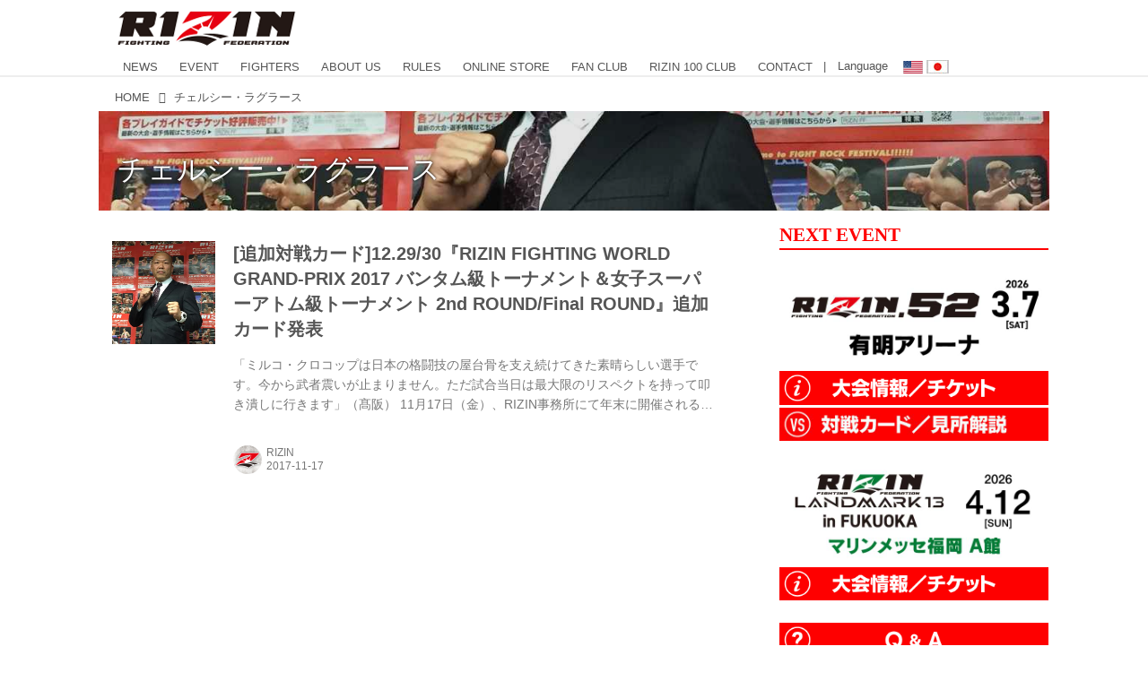

--- FILE ---
content_type: text/html; charset=utf-8
request_url: https://jp.rizinff.com/_tags/%E3%83%81%E3%82%A7%E3%83%AB%E3%82%B7%E3%83%BC%E3%83%BB%E3%83%A9%E3%82%AF%E3%82%99%E3%83%A9%E3%83%BC%E3%82%B9
body_size: 24797
content:
<!DOCTYPE html>
<html lang="ja">
<head>

<meta charset="utf-8">
<meta http-equiv="X-UA-Compatible" content="IE=Edge">
<meta name="viewport" content="width=device-width, initial-scale=1">
<meta name="format-detection" content="telephone=no">
<link rel="shortcut icon" href="https://d1uzk9o9cg136f.cloudfront.net/f/portal/16777301/custom/2016/03/24/c880405b2afb2978e5b2c712425d592c196c2d3f.png">
<link rel="apple-touch-icon" href="https://d1uzk9o9cg136f.cloudfront.net/f/portal/16777301/custom/2016/03/24/c880405b2afb2978e5b2c712425d592c196c2d3f.png">
<link rel="alternate" type="application/rss+xml" href="https://jp.rizinff.com/_rss/rss20.xml" title="RIZIN FIGHTING FEDERATION オフィシャルサイト - RSS Feed" />
<link rel="alternate" type="application/rss+xml" href="https://jp.rizinff.com/_tags/%E3%83%81%E3%82%A7%E3%83%AB%E3%82%B7%E3%83%BC%E3%83%BB%E3%83%A9%E3%82%AF%E3%82%99%E3%83%A9%E3%83%BC%E3%82%B9/rss20.xml" title="#チェルシー・ラグラース - RIZIN FIGHTING FEDERATION オフィシャルサイト - RSS Feed" />





<title>チェルシー・ラグラース - RIZIN FIGHTING FEDERATION オフィシャルサイト</title>

<meta name="description" content="チェルシー・ラグラース の記事一覧 - 格闘技イベント「RIZIN」（ライジン）と「RIZIN FIGHTING FEDERATION」（ライジン ファイティング フェデレーション）の情報・加盟団体について発信していきます。">









<link rel="canonical" href="https://jp.rizinff.com/_tags/%E3%83%81%E3%82%A7%E3%83%AB%E3%82%B7%E3%83%BC%E3%83%BB%E3%83%A9%E3%82%AF%E3%82%99%E3%83%A9%E3%83%BC%E3%82%B9">








<!-- Piwik -->

<script id="script-piwik-setting">
window._piwik = {
	'BASE':'https://acs01.rvlvr.co/piwik/',
	'trackers':{
		'173':null,
		'466':null,
	},
	'pageview':null,
	'event':null,
}
</script>


<script src="/static/dinoportal/js/piwikutil.js" async defer></script>





<noscript>
<img src="https://acs01.rvlvr.co/piwik/piwik.php?idsite=466&rec=1&url=https%3A//jp.rizinff.com/_tags/%25E3%2583%2581%25E3%2582%25A7%25E3%2583%25AB%25E3%2582%25B7%25E3%2583%25BC%25E3%2583%25BB%25E3%2583%25A9%25E3%2582%25AF%25E3%2582%2599%25E3%2583%25A9%25E3%2583%25BC%25E3%2582%25B9" style="border:0;display:none" alt="" width=1 height=1>
<img src="https://acs01.rvlvr.co/piwik/piwik.php?idsite=173&rec=1&url=https%3A//jp.rizinff.com/_tags/%25E3%2583%2581%25E3%2582%25A7%25E3%2583%25AB%25E3%2582%25B7%25E3%2583%25BC%25E3%2583%25BB%25E3%2583%25A9%25E3%2582%25AF%25E3%2582%2599%25E3%2583%25A9%25E3%2583%25BC%25E3%2582%25B9" style="border:0;display:none" alt="" width=1 height=1>

</noscript>

<!-- End Piwik Tracking Code -->
<!-- /page.PIWIK_BASE_URL, /is_preview -->

<!-- acs --><meta name="google-site-verification" content="4wo8JtZ5kKH3UglBxEgCDvTuY9AGzbWWDcvFaFlsyoU" />
<!-- Google Tag Manager -->
<script>
	(function(w, d, s, l, i) {
		w[l] = w[l] || [];
		w[l].push({
			'gtm.start': new Date().getTime(),
			event: 'gtm.js'
		});
		var f = d.getElementsByTagName(s)[0],
			j = d.createElement(s),
			dl = l != 'dataLayer' ? '&l=' + l : '';
		j.async = true;
		j.src =
			'https://www.googletagmanager.com/gtm.js?id=' + i + dl;
		f.parentNode.insertBefore(j, f);
	})(window, document, 'script', 'dataLayer', 'GTM-WRMKXZW');
</script>
<!-- End Google Tag Manager -->

<!-- Google Tag Manager (noscript) -->
<noscript><iframe src="https://www.googletagmanager.com/ns.html?id=GTM-WRMKXZW" height="0" width="0" style="display:none;visibility:hidden"></iframe></noscript>
<!-- End Google Tag Manager (noscript) -->

<!-- 2023/06/20 UA→GA4移行 -->
<script>
	window.gtag = window.gtag || function() {
		dataLayer.push(arguments)
	};

	function _vpvup(ev) {
		// 仮想PVイベントを送信
		gtag('event', 'page_view', {
			page_path: '/' + ev.detail.new_href.split('/').slice(3).join('/'),
			page_location: ev.detail.new_href,
			page_referrer: ev.detail.old_href,
			send_to: 'UA-68446026-1'
		});
		gtag('event', 'page_view', {
			page_path: '/' + ev.detail.new_href.split('/').slice(3).join('/'),
			page_location: ev.detail.new_href,
			page_referrer: ev.detail.old_href,
			send_to: 'G-6DZH8D9K6J'
		});
	}
	// URL変更でPVアップ : GA4の拡張計測機能を活かす場合は不要
	document.addEventListener('_changehref', _vpvup);
	// 一覧の動的ページ追加でPVアップ
	document.addEventListener('_virtualpv', _vpvup);
</script>
<!-- End 2023/06/20 UA→GA4移行 -->


<!-- 2022/05/20 Facebookビジネス認証用 メタタグ -->
<meta name="facebook-domain-verification" content="iesqvgg1kq2lj2bd1ybonvn08mtv8q" />
<!-- End 2022/05/20 Facebookビジネス認証用 メタタグ -->




<!-- 2025/03/03 U-NEXTリマーケティングタグ -->

<!-- Google tag (gtag.js) -->
<script async src="https://www.googletagmanager.com/gtag/js?id=AW-825646876"></script>
<script>
	window.dataLayer = window.dataLayer || [];

	function gtag() {
		dataLayer.push(arguments);
	}
	gtag('js', new Date());

	gtag('config', 'AW-825646876');
</script>

<script async src="https://s.yimg.jp/images/listing/tool/cv/ytag.js"></script>
<script>
	window.yjDataLayer = window.yjDataLayer || [];

	function ytag() {
		yjDataLayer.push(arguments);
	}
	ytag({
		"type": "yjad_retargeting",
		"config": {
			"yahoo_retargeting_id": "BSMPX6XZ4K",
			"yahoo_retargeting_label": "",
			"yahoo_retargeting_page_type": "",
			"yahoo_retargeting_items": [{
				item_id: '',
				category_id: '',
				price: '',
				quantity: ''
			}]
		}
	});
</script>

<!-- Facebook Pixel Code -->
<script>
	! function(f, b, e, v, n, t, s) {
		if (f.fbq) return;
		n = f.fbq = function() {
			n.callMethod ?
				n.callMethod.apply(n, arguments) : n.queue.push(arguments)
		};
		if (!f._fbq) f._fbq = n;
		n.push = n;
		n.loaded = !0;
		n.version = '2.0';
		n.queue = [];
		t = b.createElement(e);
		t.async = !0;
		t.src = v;
		s = b.getElementsByTagName(e)[0];
		s.parentNode.insertBefore(t, s)
	}(window, document, 'script',
		'https://connect.facebook.net/en_US/fbevents.js');
	fbq('init', '1089041131565380');
	fbq('track', 'PageView');
</script>
<noscript><img height="1" width="1" style="display:none" src="https://www.facebook.com/tr?id=1089041131565380&ev=PageView&noscript=1" /></noscript>
<!-- End Facebook Pixel Code -->

<script>
	! function(w, d, t) {
		w.TiktokAnalyticsObject = t;
		var ttq = w[t] = w[t] || [];
		ttq.methods = ["page", "track", "identify", "instances", "debug", "on", "off", "once", "ready", "alias", "group", "enableCookie", "disableCookie"], ttq.setAndDefer = function(t, e) {
			t[e] = function() {
				t.push([e].concat(Array.prototype.slice.call(arguments, 0)))
			}
		};
		for (var i = 0; i < ttq.methods.length; i++) ttq.setAndDefer(ttq, ttq.methods[i]);
		ttq.instance = function(t) {
			for (var e = ttq._i[t] || [], n = 0; n < ttq.methods.length; n++) ttq.setAndDefer(e, ttq.methods[n]);
			return e
		}, ttq.load = function(e, n) {
			var i = "https://analytics.tiktok.com/i18n/pixel/events.js";
			ttq._i = ttq._i || {}, ttq._i[e] = [], ttq._i[e]._u = i, ttq._t = ttq._t || {}, ttq._t[e] = +new Date, ttq._o = ttq._o || {}, ttq._o[e] = n || {};
			n = document.createElement("script");
			n.type = "text/javascript", n.async = !0, n.src = i + "?sdkid=" + e + "&lib=" + t;
			e = document.getElementsByTagName("script")[0];
			e.parentNode.insertBefore(n, e)
		};

		ttq.load('CD91OVRC77U2ME2HOGK0');
		ttq.page();
	}(window, document, 'ttq');
</script>

<!-- End 2025/03/03 U-NEXTリマーケティングタグ --><!-- /acs -->




<meta name="twitter:card" content="summary">
<meta property="og:type" content="article">
<meta property="og:url" content="https://jp.rizinff.com/_tags/%E3%83%81%E3%82%A7%E3%83%AB%E3%82%B7%E3%83%BC%E3%83%BB%E3%83%A9%E3%82%AF%E3%82%99%E3%83%A9%E3%83%BC%E3%82%B9">

<meta property="og:title" content="チェルシー・ラグラース - RIZIN FIGHTING FEDERATION オフィシャルサイト">


<meta property="og:description" content="チェルシー・ラグラース の記事一覧 - 格闘技イベント「RIZIN」（ライジン）と「RIZIN FIGHTING FEDERATION」（ライジン ファイティング フェデレーション）の情報・加盟団体について発信していきます。">


<meta property="og:image" content="https://d1uzk9o9cg136f.cloudfront.net/f/portal/16777301/rc/2016/05/02/ab79cfddf00faac028db6d2506959051700bbac6_xlarge.jpg">








<link rel="stylesheet" href="/static/lib/js/jquery-embedhelper.css?_=251225165549">


<link rel="preload" href="/static/lib/fontawesome-4/fonts/fontawesome-webfont.woff2?v=4.7.0" as="font" type="font/woff2" crossorigin>
<link rel="preload" href="/static/lib/ligaturesymbols-2/LigatureSymbols-2.11.ttf" as="font" type="font/ttf" crossorigin>

<script id="facebook-jssdk">/* hack: prevent fb sdk in body : proc by jquery-embedheler */</script>
<style id="style-prevent-animation">*,*:before,*:after{-webkit-transition:none!important;-moz-transition:none!important;transition:none!important;-webkit-animation:none!important;-moz-animation:none!important;animation:none!important}</style>


<link rel="stylesheet" href="/static/dinoportal/css/reset.css?251225165549">
<link rel="stylesheet" href="/static/dinoportal/css/common.css?251225165549">
<link rel="stylesheet" href="/static/dinoportal/css/common-not-amp.css?251225165549">
<link rel="stylesheet" href="/static/user-notify/user-notify.css?251225165549">
<link rel="stylesheet" href="/static/wf/css/article.css?251225165549">
<link rel="stylesheet" href="/static/wf/css/article-not-amp.css?251225165549">
<link rel="stylesheet" href="/static/dinoportal/css/print.css?251225165549" media="print">

<link rel="stylesheet" href="/static/lib/jquery-carousel/jquery-carousel.css?251225165549">
<link rel="stylesheet" href="/static/lib/jquery-carousel-2/jquery-carousel.css?251225165549">

<link href="/static/lib/ligaturesymbols-2/LigatureSymbols.min.css" rel="stylesheet" type="text/css">
<link href="/static/lib/ligaturesymbols-2/LigatureSymbols.min.css" rel="stylesheet" type="text/css">
<link href="/static/lib/rvlvr/rvlvr.css" rel="stylesheet">

<link rel="stylesheet" href="/static/dinoportal/custom/maxwidth.css?251225165549">


<!-- jquery migrate for develop -->
<script src="/static/lib/js/jquery-3.7.1.min.js"></script>
<script src="/static/lib/js/jquery-migrate-3.5.2.min.js"></script>	
<script src="/static/lib/js/jquery-migrate-enable.js"></script>

<script src="/static/lib/js/jquery-utils.js?251225165549"></script>




<script>$(function(){setTimeout(function(){$('#style-prevent-animation').remove();},1000)});</script>

<script>window._langrc={login:'ログイン',search:'検索'}</script>


<link rel="stylesheet" href="/static/dinoportal/css/index.css?251225165549">
<link rel="stylesheet" href="/static/dinoportal/css/newsfeed.css?251225165549">


<link rel="stylesheet" href="/static/dinoportal/css/users.css?251225165549">
<link rel="stylesheet" href="/static/dinoportal/css/tenants.css?251225165549">


<style>
.network-error > span:after {
	content:'通信エラーです' '\0a' 'しばらくして再読み込みしてください';
}
</style>


<script id="script-acs-flags">
window._use_acs_feed_dummy=false;
window._use_vpv_iframe=false;
</script>




<!-- custom css as less  -->


<style id="style-site-custom" type="text/less">
/**** Color ****/

/**** imported colors.less ****/


@colors-base: #666; 
@colors-base-bg: white; 
@colors-base-box: @colors-base; 
@colors-base-box-bg: fade(@colors-base, 8%); 

@colors-header: @colors-base; 
@colors-header-bg: @colors-base-bg; 
@colors-header-menu: @colors-header; 
@colors-header-menu-bg: @colors-header-bg; 
@colors-header-menu-active: black; 
@colors-header-menu-active-bg: transparent; 
@colors-header-menu-active-mark: black; 
@colors-header-shadow: #eee; 

@colors-footer: @colors-base-box; 
@colors-footer-bg: @colors-base-box-bg; 

@colors-widget: @colors-base-box; 
@colors-widget-bg: @colors-base-box-bg; 
@colors-marble: @colors-widget; 
@colors-marble-bg: @colors-widget-bg; 
@colors-marblebar: @colors-base; 
@colors-marblebar-bg: @colors-base-bg; 


@colors-menufeed-title: black; 
@colors-contents-title: @colors-base; 
@colors-cards-bg: #eee; 

@colors-content-heading: @colors-base; 
@colors-content-heading-decoration: @colors-base; 
@colors-content-subheading: @colors-base; 
@colors-content-subheading-decoration: @colors-base; 
@colors-content-body-link: inherit; 
@colors-content-body-link-active: inherit; 
@colors-content-quote: @colors-base-box; 
@colors-content-quote-bg: @colors-base-box-bg; 
@colors-content-box: @colors-base-box; 
@colors-content-box-bg: @colors-base-box-bg; 


@colors-paging-current: @colors-base-box; 
@colors-paging-current-bg: @colors-base-box-bg; 


@colors-spiral-header: @colors-header; 
@colors-spiral-header-bg: @colors-header-bg; 
@colors-spiral-header-shadow: @colors-header-shadow;



@colors-btn: black;
@colors-btn-bg: #eee;
@colors-btn-border: #ccc;

@colors-btn-colored: white;
@colors-btn-colored-bg: hsl(359, 57%, 49%);
@colors-btn-colored-border: hsl(359, 57%, 49%);


@colors-tab-active: hsl(359, 57%, 49%);



body {
	color: @colors-base;
	background: @colors-base-bg;
}
.content-info {
	color: @colors-base;
}

*,*:after,*:before {
	border-color: fade(@colors-base, 50%);
}



#header-container,
.menu-overflowed > .container {
	color: @colors-header;
}
#header-bgs:after {
	border-bottom-color: @colors-header-shadow;
}


.spiral-header-container {
	color: @colors-spiral-header;
}
.spiral-header-bgs {
	border-bottom-color: @colors-spiral-header-shadow;
}




#header-menu {
	color: @colors-header-menu;
}

.menu-overflowed > .container {
	color: @colors-header-menu;
	background: @colors-header-menu-bg;
}

#header-bg {
	background: @colors-header-bg;
}
.spiral-header-bg {
	background: @colors-spiral-header-bg;
}
#header-menu-bg {
	background: @colors-header-menu-bg;
}


#header:not(.initialized) {
	background: @colors-header-bg;
}
@media (max-width:767px) {
	#header:not(.initialized) #header-menu {
		background: @colors-header-menu-bg;
	}
}

#header-menu > a:hover,
#header-menu > a.active {
	color: @colors-header-menu-active;
	background: @colors-header-menu-active-bg;
}
#header-menu > a:hover:after,
#header-menu > a.active:after {
	border-bottom-color: @colors-header-menu-active-mark;
}


#footer {
	color: @colors-footer;
	background: @colors-footer-bg;
}


.newsfeed-block-header h2 {
	color: @colors-menufeed-title;
}

#newsfeed .wfcontent .content-link .content-title {
	color: @colors-contents-title;
}


#newsfeed.newsfeed-all-display-type-photo,
#newsfeed.newsfeed-all-display-type-card {
	background: @colors-cards-bg;
}


body.page-ctstock #main > .content .content-summary a:not(.btn),
body.page-ctstock #main > .content .content-body-body a:not(.btn),
body.page-content #main > .content .content-summary a:not(.btn),
body.page-content #main > .content .content-body-body a:not(.btn) {
	color: @colors-content-body-link;
}
body.page-ctstock #main > .content .content-summary a:not(.btn):hover,
body.page-ctstock #main > .content .content-summary a:not(.btn):active,
body.page-ctstock #main > .content .content-body-body a:not(.btn):hover,
body.page-ctstock #main > .content .content-body-body a:not(.btn):active,
body.page-content #main > .content .content-summary a:not(.btn):hover,
body.page-content #main > .content .content-summary a:not(.btn):active,
body.page-content #main > .content .content-body-body a:not(.btn):hover,
body.page-content #main > .content .content-body-body a:not(.btn):active {
	color: @colors-content-body-link-active;
}

.article > .article-heading {
	color: @colors-content-heading;
	border-color: @colors-content-heading-decoration;
}
.article > .article-subheading {
	color: @colors-content-subheading;
	border-color: @colors-content-subheading-decoration;
}


.article > .quotebox {
	color: @colors-content-quote;
	background: @colors-content-quote-bg;
}
.article > p.box {
	color: @colors-content-box;
	background: @colors-content-box-bg;
}



body:not(.custom-sidebar-separate) .widgets,
body.custom-sidebar-separate .widgets > *,
#newsfeed .widget {
	color: @colors-widget;
	background: @colors-widget-bg;
}


#newsfeed .marble {
	color: @colors-marble;
	background: @colors-marble-bg;
}
#newsfeed .marblebar {
	color: @colors-marblebar;
	background: @colors-marblebar-bg;
}


.btn,
.btn:hover,
.btn:active,
a.btn,
a.btn:hover,
a.btn:active,
a.btn:visited,
button,
button:hover,
button:active,
input[type="button"], input[type="submit"], input[type="reset"],
input[type="button"]:hover, input[type="submit"]:hover, input[type="reset"]:hover,
input[type="button"]:active, input[type="submit"]:active, input[type="reset"]:active {
	color:@colors-btn;
	background:@colors-btn-bg;
	border:1px solid @colors-btn-border;
}

.btn-colored, .btn-colored:hover, .btn-colored:active,
.btn-colored[disabled], .btn-colored[disabled]:hover,
a.btn-colored, a.btn-colored:hover, a.btn-colored:active, a.btn-colored:visited,
a.btn-colored[disabled], a.btn-colored[disabled]:hover, a.btn-colored[disabled]:visited,
input[type="button"].btn-colored, input[type="button"].btn-colored:hover, input[type="button"].btn-colored:active,
button:not([type]):not(.btn-normal),
button[type="submit"]:not(.btn-normal), input[type="submit"]:not(.btn-normal),
button[type="submit"]:not(.btn-normal):hover, input[type="submit"]:not(.btn-normal):hover,
button[type="submit"]:not(.btn-normal):active, input[type="submit"]:not(.btn-normal):active {
	color:@colors-btn-colored;
	background:@colors-btn-colored-bg;
	border:1px solid @colors-btn-colored-border;
}

.nav-tabs > li.active > a,
.nav-tabs > li.active > a:hover,
.nav-tabs > li > a:hover {
	border-bottom-color:@colors-tab-active;
}
.nav-tabs > li > a:hover {
	border-bottom-color:fade(@colors-tab-active, 30%);
}


body.page-ctstock #main>.content .content-body-body a.content-paging-link.content-paging-link-current,
body.page-ctstock #main>.content .content-body-body a.content-paging-link:hover,
body.page-content #main>.content .content-body-body a.content-paging-link.content-paging-link-current,
body.page-content #main>.content .content-body-body a.content-paging-link:hover {
	color: @colors-paging-current;
	background: @colors-paging-current-bg;
	border-color: @colors-paging-current;
}


/**** end of imported colors.less ****/


@colors-base: #555;
/* ベース色(文字) */
@colors-header-menu: @colors-base;
@colors-header-menu-active-mark: #fd0000;
/* アクティブヘッダメニュー(下線) */
@colors-content-body-link: #fd0000;
/* コンテンツ内リンク */
@colors-content-body-link-active: @colors-base;
/* コンテンツ内リンク(アクティブ/ホバー) */
/***************/

@media (max-width: 767px) {
	.content-info.flex-container.flex-mobile .content-author-name {
		display: none;
	}

	.sp_none {
		display: none;
	}
}

body {}

/* 記事リンク色 */
#path-custom-feed-heading a,
#path-custom-feed-heading a:hover,
#path-custom-feed-heading a:active {
	color: #fd0000;
}

.mb10 {
	margin-bottom: 10px;
}

.mb20 {
	margin-bottom: 20px;
}

.mb30 {
	margin-bottom: 30px;
}


/**** ヘッダメニューを常にモバイルと同じにする ****/

/**** imported header-menu-always-mobile.css ****/



@media (min-width:768px) {
	#main {
		padding-top:105px; 
		
	}
	
	.spiral-header-container,
	#header-container {
		font-size:14px;
		height:auto;
	}
	
	#header.slide-up #header-container {
		
	}
	
	#header-menu {
		font-size:90%;
	}
	
	#header-menu {
		-webkit-box-ordinal-group:3;
		-moz-box-ordinal-group:3;
		-ms-flex-order:3;
		-webkit-order:3;
		order:3;
		
		width:100%;
		padding-left:15px;
		padding-right:15px;
	}
	
	.spiral-header-defaults,
	#header-defaults {
		flex-wrap:wrap;
	}
	
	#header-menu > * {
		display:inline-block;
	}
	#header-menu {
		white-space: nowrap;
	}
	
	#header-menu > .menu-more {
		padding-left:10px;
		padding-right:10px;
	}
	
	#header-right {
		-webkit-box-ordinal-group:2;
		-moz-box-ordinal-group:2;
		-ms-flex-order:2;
		-webkit-order:2;
		order:2;
	}
	
	
	#header-menu > a,
	#header-menu > span {
		padding:12px;
		padding-bottom:10px;
		height:auto;
	}
	
	#header-menu-bg {
		background:@colors-header-bg;
	}
}


/**** end of imported header-menu-always-mobile.css ****/



/**** サイドバーの要素をウィジェットブロックに分ける ****/

/**** imported sidebar-separate.css ****/



body.custom-sidebar-separate {}

.widgets {
	padding: 0;
	background: transparent;
}

.widgets > * {
	padding: 20px;
	background: #f8f8f8;
}

.widgets > .nopadding {
	padding: 0;
}

.widget h3:first-child {
	padding-top: 0;
}

.widgets {
	border: 4px solid transparent;
}
body:not(.custom-sidebar-left) .widgets {
	border-right: none;
}
body.custom-sidebar-left .widgets {
	border-left: none;
}

.widgets > * + *, .widget + .widget {
	margin-top: 4px;
}

.main-contents {
	padding-top: 4px;
}
/**** end of imported sidebar-separate.css ****/



/**** メニューフィードの写真・カードの先頭を大きく ****/

/**** imported menufeed-big-leading.css ****/


@media (min-width :768px) {
	#newsfeed .newsfeed-block.newsfeed-all-display-type-photo .wfcontent:first-child,
	#newsfeed .newsfeed-block.newsfeed-all-display-type-card .wfcontent:first-child {
		width: 49.389%; 
		
		width: -webkit-calc( 50% + 2.5px - 5px);
		width: calc( 50% + 2.5px - 5px);
		
		float:left;
	}
	#newsfeed .newsfeed-block.newsfeed-all-display-type-photo .wfcontent:nth-child(4n),
		#newsfeed .newsfeed-block.newsfeed-all-display-type-card .wfcontent:nth-child(4n) {
		margin-right: 5px !important;
	}
	#newsfeed .newsfeed-block.newsfeed-all-display-type-photo .wfcontent:nth-child(3),
	#newsfeed .newsfeed-block.newsfeed-all-display-type-photo .wfcontent:nth-child(5),
	#newsfeed .newsfeed-block.newsfeed-all-display-type-photo .wfcontent:nth-child(4n+5),
	#newsfeed .newsfeed-block.newsfeed-all-display-type-card .wfcontent:nth-child(3),
	#newsfeed .newsfeed-block.newsfeed-all-display-type-card .wfcontent:nth-child(5),
	#newsfeed .newsfeed-block.newsfeed-all-display-type-card .wfcontent:nth-child(4n+5) {
		margin-right: 0 !important;
	}
	#newsfeed .newsfeed-block.newsfeed-all-display-type-photo .wfcontent:nth-child(n+6),
	#newsfeed .newsfeed-block.newsfeed-all-display-type-card .wfcontent:nth-child(n+6) {
		display: none !important;
	}
	#newsfeed .newsfeed-block.newsfeed-all-display-type-card
			.wfcontent:first-child .content-leading .img-wrap:before {
		padding-top: 88.75%;
		
		padding-top: -webkit-calc( 74.4% + 16px + 10px + 0.8 * 1em * 0.8 * 1.6 + 0.8 * 1em * 0.75 * 1.3 );
		padding-top: calc( 74.4% + 16px + 10px + 0.8* 1em * 0.8 * 1.6 + 0.8* 1em * 0.75 * 1.3 );
	}
	
}

@media (max-width :767px) {
	#newsfeed .newsfeed-block.newsfeed-all-display-type-photo .wfcontent:nth-child(2n+1),
	#newsfeed .newsfeed-block.newsfeed-all-display-type-card .wfcontent:nth-child(2n+1) {
		margin-right: 0 !important;
	}
	#newsfeed .newsfeed-block.newsfeed-all-display-type-photo .wfcontent:nth-child(2n+2),
	#newsfeed .newsfeed-block.newsfeed-all-display-type-card .wfcontent:nth-child(2n+2) {
		margin-right: 5px !important;
	}
	#newsfeed .newsfeed-block.newsfeed-all-display-type-photo .wfcontent:first-child,
	#newsfeed .newsfeed-block.newsfeed-all-display-type-card .wfcontent:first-child {
		width: 100%;
		margin-right: 0 !important;
	}
	#newsfeed .newsfeed-block.newsfeed-all-display-type-photo .wfcontent:nth-child(n+6),
	#newsfeed .newsfeed-block.newsfeed-all-display-type-card .wfcontent:nth-child(n+6) {
		display: none !important;
	}
}

/**** end of imported menufeed-big-leading.css ****/



/**** 写真・カードのフィードをモバイルで2列表示 ****/

/**** imported feed-card-mobile-2cols.css ****/


body.custom-feed-card-mobile-2cols {}

@media (max-width :767px) {
	.newsfeed.newsfeed-all-display-type-photo .widget-wrap + .wfcontent,
	.newsfeed.newsfeed-all-display-type-card .widget-wrap + .wfcontent,	
	.newsfeed.newsfeed-all-display-type-photo .wfcontent + .wfcontent,
	.newsfeed.newsfeed-all-display-type-card .wfcontent + .wfcontent {
		width: 48%;
		width: -webkit-calc(50% - 7.5px);
		width: calc(50% - 7.5px);
		width: ~"calc(50% - 7.5px)"; 
		
		float: none;
		display: inline-block;
		vertical-align: top;
		
		margin-left: 5px! important;
		margin-right: 0! important;
	}
}

/**** end of imported feed-card-mobile-2cols.css ****/



/**** 新着・優先マーカーを追加 ****/

/**** imported new-marker.less ****/


@new-marker-recent: '3d'; 

@colors-new-marker: hsl(0, 67%, 95%);
@colors-new-marker-bg: hsl(0, 67%, 45%);
@colors-pinned-marker: hsl(60, 100%, 20%);
@colors-pinned-marker-bg: hsl(60, 100%, 47%);



.pinned-marker,
.new-marker {
	font-family: verdana;
	font-weight: bold;
	font-style:normal;
	text-decoration:none;
	text-shadow:none;
	display:inline-block;
	line-height:1;
	font-size:60%;
	vertical-align:text-top;
	padding:0.25em;
	margin-right:0.5em;
	position:relative;
	top:0.05em;
}

.pinned-marker {
	content:"PICKUP";
	color:@colors-pinned-marker;
	background:@colors-pinned-marker-bg;
}

.new-marker {
	content:"NEW";
	color:@colors-new-marker;
	background:@colors-new-marker-bg;
}

& when (@new-marker-recent = 'test') {
	.wfcontent[data-pubdate-recent] .content-title:before
	{ .new-marker; }
}

.wfcontent.is-pinned .content-title:before {
	.pinned-marker;
}

& when (@new-marker-recent = '0d') {
	.wfcontent[data-pubdate-recent="-0d"] .content-title:before
	{ .new-marker; }
}

& when (@new-marker-recent = '1d') {
	.wfcontent[data-pubdate-recent="-1d"] .content-title:before,
	.wfcontent[data-pubdate-recent="-0d"] .content-title:before
	{ .new-marker; }
}

& when (@new-marker-recent = '2d') {
	.wfcontent[data-pubdate-recent="-2d"] .content-title:before,
	.wfcontent[data-pubdate-recent="-1d"] .content-title:before,
	.wfcontent[data-pubdate-recent="-0d"] .content-title:before
	{ .new-marker; }
}

& when (@new-marker-recent = '3d') {
	.wfcontent[data-pubdate-recent="-3d"] .content-title:before,
	.wfcontent[data-pubdate-recent="-2d"] .content-title:before,
	.wfcontent[data-pubdate-recent="-1d"] .content-title:before,
	.wfcontent[data-pubdate-recent="-0d"] .content-title:before
	{ .new-marker; }
}

& when (@new-marker-recent = '1w') {
	.wfcontent[data-pubdate-recent="-1w"] .content-title:before,
	.wfcontent[data-pubdate-recent="-3d"] .content-title:before,
	.wfcontent[data-pubdate-recent="-2d"] .content-title:before,
	.wfcontent[data-pubdate-recent="-1d"] .content-title:before,
	.wfcontent[data-pubdate-recent="-0d"] .content-title:before
	{ .new-marker; }
}

& when (@new-marker-recent = '1m') {
	.wfcontent[data-pubdate-recent="-1m"] .content-title:before,
	.wfcontent[data-pubdate-recent="-1w"] .content-title:before,
	.wfcontent[data-pubdate-recent="-3d"] .content-title:before,
	.wfcontent[data-pubdate-recent="-2d"] .content-title:before,
	.wfcontent[data-pubdate-recent="-1d"] .content-title:before,
	.wfcontent[data-pubdate-recent="-0d"] .content-title:before
	{ .new-marker; }
}

/**** end of imported new-marker.less ****/


@new-marker-recent: '3d';
/* 0d, 1d, 2d, 3d, 1w, 1m, test */
@colors-new-marker: hsl(0, 67%, 95%);
@colors-new-marker-bg: hsl(0, 67%, 45%);
@colors-pinned-marker: hsl(60, 100%, 20%);
@colors-pinned-marker-bg: hsl(60, 100%, 47%);

/**** 著者のサイト名を消す ****/
.content-author-site-wrap,
.widget-content-author-site-wrap,
body:not(.custom-sidebar-left).page-content .widgets {
	display: none !important;
}

/**** カード表示のタイトルを3行固定に(メニューフィードブロック除く) : line-height:1.4　の場合 ****/
.newsfeed-all-display-type-card:not(.newsfeed-block) .content-title {
	white-space: normal;
	max-height: none;
	height: 4.2em;
	height: -webkit-calc(1.4em * 3);
	height: calc(1.4em * 3);
	overflow: hidden;
	display: block;
	display: -webkit-box;
	-webkit-box-orient: vertical;
	-webkit-line-clamp: 3;
}


/**** フィードで公開日を表示 ****/
#newsfeed .content-author-info>.flex-item[data-pubdate]:after {
	content: attr(data-pubdate);
	display: block;
}

@media (min-width:768px) {
	.custom-menufeed-big-leading #newsfeed .newsfeed-block.newsfeed-all-display-type-card .wfcontent:first-child .content-leading .img-wrap:before {
		padding-bottom: 13.2px;
	}
}

/* ヘッダメニュー */
#header-container,
#header-menu,
#header-menu:before,
#header-container:before {
	background: rgba(255, 255, 255, .95);
}

body:not(.page-content) #main,
.inserted-spiral .spiral-header-defaults,
.inserted-spiral .spiral-contents-container,
#header-defaults,
body.custom-header-menu-always-mobile #header-menu,
#common-header,
#footer-container {
	max-width: 1060px !important;
}

@media (min-width: 768px) {
	#header-menu {
		background: transparent;
	}

	#header-menu>* {
		height: 1px;
	}
}

@media (max-width: 767px) {
	#header-menu {
		display: none;
	}
}

/**** モバイル表示時のヘッダメニューあふれ分を畳まず複数行にする ****/

/**** imported header-menu-multilines-mobile.less ****/



@header-menu-not-collapse: false;

@header-menu-centering: false;

@header-menu-cols-mobile: 0;
@header-menu-cols-pc: 0;



@media (min-width:767px) {
	body.custom-header-menu-always-mobile {

		#header-menu {
			white-space:normal;
			flex-wrap:wrap;
		}
		
		& when (@header-menu-centering) {
			#header-menu {
				text-align:center;
			}
		}
		
		#header-menu > a {
			
			white-space:nowrap;
			display:inline-block;
			vertical-align:middle;
			line-height:1;
		}
		
		& when (@header-menu-cols-mobile > 0) {
			#header-menu { padding-left:0; padding-right:0; }
			#header-menu > a {
				width: calc( 100% / @header-menu-cols-pc );
			}
			#header-menu > a.x2 {
				width: calc( 2 * 100% / @header-menu-cols-pc );
			}
			#header-menu > a.x3 {
				width: calc( 3 * 100% / @header-menu-cols-pc );
			}
			#header-menu > a.x4 {
				width: calc( 3 * 100% / @header-menu-cols-pc );
			}
		}
		
	}
	
}

@media (max-width:767px) {
	#header-menu {
		white-space:normal;
		flex-wrap:wrap;
	}
	
	& when (@header-menu-centering) {
		#header-menu {
			text-align:center;
		}
	}
	
	
	#header-menu > a {
		white-space:nowrap;
		display:inline-block;
		vertical-align:middle;
		line-height:1;
	}
	
	& when (@header-menu-cols-mobile > 0) {
		#header-menu { padding-left:0; padding-right:0; }
		#header-menu > a {
			width: calc( 100% / @header-menu-cols-mobile );
		}
		#header-menu > a.x2 {
			width: calc( 2 * 100% / @header-menu-cols-mobile );
		}
		#header-menu > a.x3 {
			width: calc( 3 * 100% / @header-menu-cols-mobile );
		}
		#header-menu > a.x4 {
			width: calc( 3 * 100% / @header-menu-cols-mobile );
		}
	}
	
}



#header #header-menu > a {
	padding-top:.4em; padding-bottom:.2em;
}


#header.slide-up #header-bgs:after,
#header.slide-up #header-menu
{ height:1.6em; overflow:hidden; } 
#header.slide-up #header-menu:before
{ top:1.6em; }


/**** end of imported header-menu-multilines-mobile.less ****/


@header-menu-centering: false;
/* true ならメニューと内容をセンタリング */
@header-menu-cols-mobile: 0;
/* 正数ならカラム数を固定 */
@header-menu-cols-pc: 0;
/* header-menu-always-mobileカスタムのとき、PC用 */
/* 特定の要素を倍幅にしたいときは、メニューカスタマイズで ... とする。 */
/* class="x3", class="x4" でそれぞれ3倍、4倍幅 */


/* メニューページ調整 */
.page-menu #menu-content {}


/* TOPメニューフィード */
.newsfeed-block {
	background: rgba(255, 255, 255, .95);
	margin-top: 8px;
}

.newsfeed-block h2 {
	margin-top: 0;
	border-bottom: 2px solid #FF0000;
}

/* カルーセル部分調整 */
.newsfeed-block.newsfeed-all-display-type-carousel {
	padding-bottom: 0;
}

/* 一覧ページ */
.newsfeed-block-header h2>a {
	border: none;
}

#newsfeed .wfcontent {
	border: none;
	background: rgba(255, 255, 255, .95);
	padding: 15px;
	margin: 15px 0;
}

#newsfeed .wfcontent:first-child,
#newsfeed .wfcontent:not(.image-bg):not(.newsfeed-display-type-imagewide):first-child {
	padding-top: 15px;
}

#newsfeed.newsfeed-all-display-type-photo,
#newsfeed.newsfeed-all-display-type-card {
	background: transparent;
}

/* 執筆者記事一覧調整 */
#user-heading .user-heading-name {
	display: none;
}

#user-heading img.user-image {
	margin-bottom: 20px;
}

/* サイドバー */

.event_bunner img {
	margin-bottom: 3px;
}

#main-contents-container>.widgets {
	border: 12px solid transparent;
	border-right: none;
}

.widgets>.banners,
.widgets>.SNS_widget {
	padding: 0;
}

.widgets>*+*,
.widget+.widget {
	/***	margin-top: 8px; ***/
	margin-top: 0px;
}

body:not(.custom-sidebar-separate) .widgets,
body.custom-sidebar-separate .widgets>*,
#newsfeed .widget {
	background: rgba(255, 255, 255, .95);
}

#main-contents-container .widget,
.SNS_widget {
	border: 1px solid #ddd;
}

#main-contents-container .widget.banners {
	border: none;
}

#main-contents-container .widget.banners>a>img.border_on {
	border: 1px solid #ddd;
}

.side_title {
	font-weight: bold;
	font-family: 'arial black', 'AvenirNext-Bold';
	text-align: center;
}

.side_title h3 {
	color: #FF0000 !important;
	text-align: left;
	font-size: 150%;
	float: none !important;
	border-bottom: 2px solid #FF0000;
}

.side_title_sub {
	font-size: 90%;
	text-align: left;
}


.widget_title {
	font-weight: bold;
	font-family: 'arial black', 'AvenirNext-Bold';
	text-align: center;
	margin-bottom: 15px;
	margin-top: 50px;
}

.widget_title h3 {
	color: #000000 !important;
	text-align: center;
	font-size: 130%;
	float: none !important;
	margin-bottom: 0px;
}

.widget_title_sub {
	font-size: 100%;
	text-align: center;
}

.sns_icons {
	text-align: center;
	margin-bottom: 20px;
}

.sns_icons img {
	width: 15%;
	margin: 0px;
}


@media (max-width: 767px) {
	.side_title {
		font-weight: bold;
		font-family: 'AvenirNext-Bold';
		text-align: center;
	}

	.side_title h3 {
		font-family: 'AvenirNext-Bold';
	}
}


/* フッタ */
#footer {
	text-align: center;
	background: rgba(255, 255, 255, .95);
	padding-top: 15px;
	padding-bottom: 15px;
	margin-top: 30px;
	font-size: 80%;
}

#main {
	min-height: 85vh;
}

/* 記事ページ */
.page-content .content-cover>.content-info {
	display: none;
}

/*** Additional ***/
@media (max-width: 767px) {
	body {
		font-size: 16px;
		/*** 4.375vw ***/
	}
}




.fighter_profile {
	margin: 7px 0;
	padding: 0 15px;
	background: #fff;
}

.profile_box {
	position: relative;
}

.profile_box>.img_box {
	position: absolute;
	width: 100%;
}

.profile_box>.img_box>img {
	width: 40%;
	display: block;
}

.profile_text {
	position: relative;
	margin-left: 40%;
	padding-left: 15px;
	min-height: 347px;
}

.profile_text table {
	text-align: left;
}

.profile_text tbody {
	vertical-align: top;
	line-height: 1.3;
}

.profile_text tbody tr>* {
	padding: 4px 0;
}

.profile_text th {
	width: 6em;
}


@media (max-width: 767px) {
	.profile_box>.img_box>img {
		width: 140px;
	}

	.profile_text {
		margin-left: 140px;
		min-height: 171px;
		font-size: 80%;
	}

	.profile_desc {
		font-size: 90%;
	}
}

.profile_desc>p {
	margin: 0;
	padding: 0 10px 20px 0;
}

/* 対戦成績 */

.match_record label,
.fighter_profile .rel_article {
	background: #000;
	color: #fff;
	padding: 10px;
	line-height: 1;
	display: block;
	margin: 0;
	border: 1px solid #fff;
}

.match_record label:hover {
	background: #444;
	cursor: pointer;
}

.match_record input[type="checkbox"].on-off:not(:checked)+table * {
	padding: 0 !important;
}

.match_record table {
	-webkit-transition: all 0.5s;
	-moz-transition: all 0.5s;
	-ms-transition: all 0.5s;
	-o-transition: all 0.5s;
	transition: all 0.5s;
	margin: 0 10px;
	padding: 0;
	list-style: none;
	font-size: 90%;
	width: 100%;
	text-align: left;
}

@media (max-width:767px) {
	.match_record table {
		font-size: 80%;
	}
}

.match_record table tr {
	vertical-align: top;
}

.match_record table th,
.match_record table td {
	padding-top: 3px;
	padding-bottom: 3px;
}

.match_record th.date {
	width: 20%;
}

.match_record th.WorL {
	width: 10%;
}

.match_record th.opponent {
	width: 30%;
}

.match_record th.result {
	width: 20%;
}

.match_record th.event {
	width: 20%;
}

.match_record input[type="checkbox"].on-off+table {
	height: 0;
	overflow: hidden;
	line-height: 0;
	color: transparent;
}

#path-custom-feed-heading input[type="checkbox"].on-off+table a,
#path-custom-feed-heading input[type="checkbox"].on-off+table a:hover,
#path-custom-feed-heading input[type="checkbox"].on-off+table a:active {
	color: transparent;
	pointer-events: none;
}

.match_record input[type="checkbox"].on-off:checked+table {
	height: auto;
	color: inherit;
	line-height: 1.3;
	margin: 10px;
}

#path-custom-feed-heading input[type="checkbox"].on-off:checked+table a,
#path-custom-feed-heading input[type="checkbox"].on-off:checked+table a:hover,
#path-custom-feed-heading input[type="checkbox"].on-off:checked+table a:active {
	color: inherit;
	pointer-events: auto;
}


/* fighter end */

/*** Add 20161207 ***/


.article>.article-heading {
	border-color: #555;
	color: #555;
}

.article>.article-subheading {
	color: #555;
	border-color: #555;
}

figure.menus img {
	opacity: 1;
	-webkit-transition: .05s ease-in-out;
	transition: .05s ease-in-out;
}

figure.menus:hover img {
	opacity: .5;
}


/*** Add 20161207 END***/
/*** add　20171110 ***/
.widget-bookmarks {
	display: none;
}

/*** add　20171110 end ***/

#user-notifies-toggle {
	display: none;
}

/*** add　20200303 ***/
/* 記事本文下リンク */
.content-body-custom-bottom a {
	color: #ff0000;
}

/* 記事本文下h2, h3タグ */
.content-body-custom-bottom h2,
.content-body-custom-bottom h3 {
	color: #555;
}

/*** add　20200303 end ***/

/*** add　20200414 ***/
.content .widgets>*,
.content-region .widgets {
	padding: 0;
	margin-left: 0;
	margin-right: 0;
}

/*** add　20200414 end ***/

</style>
<script>
<!--
/* custom css */
(function(d, s){
	var m, rx = /^@(import|requirejs:)\s+(\((css|less)\))?\s*(url\()?('|"|)(.+?)\5(\))?;/gm;
	var scripts = {};
	var bc = [], hd = d.getElementsByTagName('head')[0];
	function procCustomLess(custom_css) {
		custom_css =
			custom_css
				.replace(/\/\*([\S\s]*?)\*\//mg, '')
				.replace(/\/\/.*$/g, '');
		// console.log('custom_css:\n' + custom_css);
		while (m = rx.exec(custom_css)) {
			var cmd = m[1], arg = m[6];
			if (arg.indexOf('/static/dinoportal/custom/') != 0) {
				continue;
			}
			console.log('custom css:cmd=' + cmd + ',arg=' + arg);
			({
				'import': function(arg, m){
					m = arg.match(/^.+\/([^\/]*)\.(css|less)$/);
					if (m) {
						bc.push('custom-' + m[1]);
					}
				},
				'requirejs:': function(arg, m){
					m = arg.match(/^.+\/([^\/]*)\.(js)$/);
					if (m) {
						// $('<'+'script src='+m[2]+'></'+'script>').appendTo('body');
						s = d.createElement('script');
						s.src = arg;
						hd.appendChild(s);
					}
				},
			}[cmd]||(function(){}))(arg);
		}
	}
	function procCustomLessImported(custom_css){
		// chrome 101 workaround #4302 / server side import css,less
		var m, rx2 = /\*\*\* imported ((\S+)\.(less|css)) \*\*\*/gm;
		while (m = rx2.exec(custom_css)) {
			console.log('custom css server imported:' + m[1])
			bc.push('custom-' + m[2]);
		}
	}
	var custom_css = (d.getElementById('style-site-custom')||{}).innerHTML;
	custom_css && procCustomLess(custom_css);
	custom_css && procCustomLessImported(custom_css);
	custom_css = (d.getElementById('style-path-custom')||{}).innerHTML;
	custom_css && procCustomLess(custom_css);
	custom_css && procCustomLessImported(custom_css);
	$(function(){
		d.body.className = d.body.className + ' ' + bc.join(' ');
		$(document).trigger('loadcustoms');
		window._customized = {};
		$.each(bc, function(i, v){
			var vname = v.replace(/custom-/, '').replace(/-/g, '_');
			window._customized[vname] = true;
		});
		console.log('body.' + bc.join('.'));
		console.log('window._customized', window._customized);
	});
})(document);
/*  less */
window.less = { env:'development', errorReporting:'console', dumpLineNumbers: "comments", logLevel:2, compress:false, javascriptEnabled:true };

(function(){
	var ls = document.getElementById('style-site-custom'),
		ls_txt = ls.textContent.replace(
			/^\/\*\*\* external import: (.+) \*\*\*\//gm, function(a, href){
				var ln = document.createElement('link');
				ln.setAttribute('data-from-customcss', '1');
				ln.rel = 'stylesheet';
				ln.href = href;
				ls.parentNode.insertBefore(ln, ls);
				console.log('custom css: inserted external link[rel="stylesheet"]', ln);
				return '/* replaced */';
			});
})();

(function(s){
	if (window.navigator.userAgent.match(/msie (7|8|9|10)/i)) {
		s.src = '/static/lib/less/less.min.js?_=251225165549';
	} else {
		s.src = '/static/lib/less-4.1.2/less.min.js?_=251225165549';
	}
	document.head.appendChild(s);
})(document.createElement('script'));

/*  */
// ' -->
</script>



<!-- end of custom css -->

<style id="style-spaceless-init">.spaceless > * { float:left; }</style>



</head>
<body class="page-tag page-tag-チェルシー・ラグラース " data-hashscroll-margin="return 8 + $('#header-menu').height() + $('#header-container').height()" data-page-tag="チェルシー・ラグラース" data-page-tagid="16863494">







<div id="left-menu">
	<div id="left-menu-container">
		<ul class="menu vertical">
			<li class="menu-item" id="left-menu-font-expander"><a class="font-expander" href="#"></a></li>
			<li class="divider"></li>
			<li id="left-menu-home" class="menu-item active"><a href="https://jp.rizinff.com"><i class="fa fa-home fa-fw"></i> ホーム</a></li>
					
		<li class="menu-item ">
			
			<a class="menu-externallink" href="/_tags/RIZINニュース" ><i class="fa fa-newspaper-o fa-fw"></i> NEWS　ニュース</a>
			
			
			
			
			
			
			
			
			
			
		</li>
		
		<li class="menu-item ">
			
			<a class="menu-externallink" href="/_tags/大会情報" ><i class="fa fa-info-circle fa-fw"></i> EVENT　大会情報</a>
			
			
			
			
			
			
			
			
			
			
		</li>
		
		<li class="menu-item ">
			
			
			
			<a class="menu-page" href="/fighters"><i class="fa fa-user-circle-o fa-fw"></i> FIGHTERS　選手一覧</a>
			
			
			
			
			
			
			
			
		</li>
		
		<li class="menu-item ">
			
			
			
			<a class="menu-page" href="/about"><i class="fa fa-bolt fa-fw"></i> ABOUT US　RIZIN FFとは</a>
			
			
			
			
			
			
			
			
		</li>
		
		<li class="menu-item ">
			
			
			
			<a class="menu-page" href="/rule"><i class="fa fa-question-circle fa-fw"></i> RULES　ルール</a>
			
			
			
			
			
			
			
			
		</li>
		
		<li class="menu-item ">
			
			<a class="menu-externallink" href="https://shop.rizinff.com/"  target="_blank"><i class="fa fa-external-link fa-fw"></i> ONLINE STORE　オンラインストア</a>
			
			
			
			
			
			
			
			
			
			
		</li>
		
		<li class="menu-item ">
			
			<a class="menu-externallink" href="http://fc.rizinff.com/"  target="_blank"><i class="fa fa-external-link fa-fw"></i> FAN CLUB　強者ノ巣</a>
			
			
			
			
			
			
			
			
			
			
		</li>
		
		<li class="menu-item ">
			
			<a class="menu-externallink" href="https://member.rizinff.com/"  target="_blank"><i class="fa fa-external-link fa-fw"></i> RIZIN 100 CLUB　定額制サービス</a>
			
			
			
			
			
			
			
			
			
			
		</li>
		
		<li class="menu-item ">
			
			
			
			<a class="menu-page" href="/contact"><i class="fa fa-envelope fa-fw"></i> CONTACT お問合せ</a>
			
			
			
			
			
			
			
			
		</li>
		
		<li class="menu-item ">
			
			<a class="menu-externallink" href="/_tags/English" ><i class="fa fa-globe fa-fw"></i> English</a>
			
			
			
			
			
			
			
			
			
			
		</li>
		
		<li class="menu-item ">
			
			
			
			<a class="menu-page" href="/sitemap"><i class="fa fa-sitemap fa-fw"></i> SITE MAP　サイトマップ</a>
			
			
			
			
			
			
			
			
		</li>
		

		</ul>
	</div>
</div>

<div id="header">
	<div id="header-container">
		<div id="header-bgs"><div id="header-bg"></div><div id="header-menu-bg"></div></div>
		<div id="header-defaults" class="flex-container flex-mobile">

			<div id="header-title" class="flex-item flex-order-1 fillchild">
				<a href="https://jp.rizinff.com" class="centeringchild-v">
								
				<img src="https://d1uzk9o9cg136f.cloudfront.net/f/portal/16777301/rc/2021/10/27/4c7a2caf9015011d866759a2d8b7eee542301910.png" srcset="https://d1uzk9o9cg136f.cloudfront.net/f/portal/16777301/rc/2021/10/27/4c7a2caf9015011d866759a2d8b7eee542301910.png 1x
						,https://d1uzk9o9cg136f.cloudfront.net/f/portal/16777301/rc/2021/10/27/cdef02b391f53f2ac18c308c304c0a23edaa46b7.png 2x
						,https://d1uzk9o9cg136f.cloudfront.net/f/portal/16777301/rc/2021/10/27/f7eacabdc5f8d5082e64aa165a62042247a8f259.png 3x
				" alt="RIZIN FIGHTING FEDERATION オフィシャルサイト"
				>
				

				</a>
			</div>

			<div id="header-menu" class="flex-item flex-order-2 flexible spaceless flex-container flex-mobile justify-content-flex-start customized">
				<!-- free_box1 --><a href="/_tags/RIZIN%E3%83%8B%E3%83%A5%E3%83%BC%E3%82%B9">
	<span>NEWS</span>
</a>

<a href="/_tags/%E5%A4%A7%E4%BC%9A%E6%83%85%E5%A0%B1">
	<span>EVENT</span>
</a>

<a href="/fighters">
	<span>FIGHTERS</span>
</a>

<a href="/about">
	<span>ABOUT US</span>
</a>

<a href="/rule">
	<span>RULES</span>
</a>

<a href="https://shop.rizinff.com/" target="_blank" rel="noopener">
	<span>ONLINE STORE<i class="fa fa-external-link fa-fw"></i></span>
</a>

<a href="http://fc.rizinff.com/" target="_blank" rel="noopener">
	<span>FAN CLUB<i class="fa fa-external-link fa-fw"></i></span>
</a>

<a href="https://member.rizinff.com/" target="_blank" rel="noopener">
	<span>RIZIN 100 CLUB<i class="fa fa-external-link fa-fw"></i></span>
</a>

<a href="/contact">
	<span>CONTACT</span>
</a>

<!-- <a href="http://jp.rizinff.com/_ct/17247019">
	<span>RECRUITE</span>
</a> -->

<olang style="height:0;display:inline-block;padding:0;">
	|　Language　
	<!-- 2020/01/20 英語版は自社サイト内の「English」 タグページへ遷移（自動翻訳廃止） -->
	<a href="/_tags/English">
		<img src="https://d1uzk9o9cg136f.cloudfront.net/f/portal/16777301/rc/2019/03/26/2eb1d944936d5115cb3c52b164a1da39b125a352.png" alt="English" style="vertical-align:middle;"></a>
	<!-- 2021/10/06 日本語国旗設置 TOPページへ遷移 -->
	<a href="/">
		<img src="https://d1uzk9o9cg136f.cloudfront.net/f/portal/16777301/rc/2021/10/06/1dc8b887d17247eb193a92c0357351398255f9bb.jpg" alt="日本語" style="vertical-align:middle;"></a>
</olang>
<script type="text/javascript">
	/* <![CDATA[ */
	var google_conversion_id = 848530909;
	var google_custom_params = window.google_tag_params;
	var google_remarketing_only = true;
	/* ]]> */
</script>
<script type="text/javascript" src="//www.googleadservices.com/pagead/conversion.js">
</script>
<noscript>
	<div style="display:inline;">
		<img height="1" width="1" style="border-style:none;" alt="" src="//googleads.g.doubleclick.net/pagead/viewthroughconversion/848530909/?guid=ON&amp;script=0" />
	</div>
</noscript>
<script type="text/javascript">
	/* <![CDATA[ */
	var yahoo_ss_retargeting_id = 1000393419;
	var yahoo_sstag_custom_params = window.yahoo_sstag_params;
	var yahoo_ss_retargeting = true;
	/* ]]> */
</script>
<script type="text/javascript" src="//s.yimg.jp/images/listing/tool/cv/conversion.js">
</script>
<noscript>
	<div style="display:inline;">
		<img height="1" width="1" style="border-style:none;" alt="" src="//b97.yahoo.co.jp/pagead/conversion/1000393419/?guid=ON&script=0&disvt=false" />
	</div>
</noscript>
<script type="text/javascript" language="javascript">
	/* <![CDATA[ */
	var yahoo_retargeting_id = 'OU0KV78YAT';
	var yahoo_retargeting_label = '';
	var yahoo_retargeting_page_type = '';
	var yahoo_retargeting_items = [{
		item_id: '',
		category_id: '',
		price: '',
		quantity: ''
	}];
	/* ]]> */
</script>
<script type="text/javascript" language="javascript" src="//b92.yahoo.co.jp/js/s_retargeting.js"></script>


<script type="text/javascript">
	var banner = new Array();
	/* 朝倉未来 vs. 斎藤裕 */
	banner[0] = '<a href="https://gyao.yahoo.co.jp/episode/5fc0bced-440a-4f54-9ec1-b5c646ff7f93" target=_blank" rel="noopener"><img src="https://d1uzk9o9cg136f.cloudfront.net/f/portal/16777301/rc/2020/12/01/ed7bf7a5023ade5510ece765c67142964c51a880_large.jpg" style="margin-bottom: 3px;width:100%" /></a>';
	/* 扇久保博正 vs. 瀧澤謙太 */
	banner[1] = '<a href="https://gyao.yahoo.co.jp/episode/5fc0bcfb-c09a-43a1-a173-d7d350c6c15d" target=_blank" rel="noopener"><img src="https://d1uzk9o9cg136f.cloudfront.net/f/portal/16777301/rc/2020/12/01/e4062c90294e99f9862c591ffda51c4378d08471_large.jpg" style="margin-bottom: 3px;width:100%" /></a>';
	/* 内村洋次郎 vs. 萩原京平 */
	banner[2] = '<a href="https://gyao.yahoo.co.jp/episode/5fc0bd23-0416-4be1-82ff-8c8e5a5d5dd5" target=_blank" rel="noopener"><img src="https://d1uzk9o9cg136f.cloudfront.net/f/portal/16777301/rc/2020/12/01/63c3beb08af36e551a49fafd4907ea6938d893ed_large.jpg" style="margin-bottom: 3px;width:100%" /></a>';
	/* 朴光哲vs.白川陸斗 */
	banner[3] = '<a href="https://gyao.yahoo.co.jp/episode/5fc0bd09-17b7-48fb-9b8d-b26abca2ec0a" target=_blank" rel="noopener"><img src="https://d1uzk9o9cg136f.cloudfront.net/f/portal/16777301/rc/2020/12/01/388698b0c66e2e65d86c1e8f65257e78c46ea1ed_large.jpg" style="margin-bottom: 3px;width:100%" /></a>';
</script>
				
			</div>
			<div id="header-right" class="flex-item flex-order-3 flex-center spaceless flex-container align-items-center wrap flex-mobile">
				<a id="search-icon" href="/_fq" class="flex-item">
					<i class="fa fa-search"></i>
				</a>
				




<a id="user-notifies-toggle" href="#"><i class="fa fa-info-circle"></i></a>

<div id="user-notifies">
	<div class="user-notifies-content">
		<div class="user-notifies-title">
			<span class="fa fa-info-circle"></span>
			<span id="user-notifies-close"><i class="fa fa-times"></i></span>
		</div>
		<div class="user-notify template" data-notify-updated="2000-01-01T09:00Z">
			<div class="user-notify-overview">
				<span class="user-notify-date">2000-01-01</span>
				<span class="user-notify-message">template</span>
			</div>
			<div class="user-notify-detail">
				<div class="user-notify-detail-content">template</div>
			</div>
		</div>
		<div class="user-notify-nothing">
			<div for-lang="ja">お知らせはありません</div>
			<div for-lang="en">No Notification</div>
		</div>
		
		
		
	</div>
</div>
<div class="user-notify-loaded"></div>

<script>(function(){var auto_clear_unread=false;var data={cookie_path:'/',notifies:[]};data.auto_clear_unread=auto_clear_unread;window._user_notifies=data;})();</script>



				
				
				
				<a id="menu-icon" href="#" class="flex-item"><i class="fa fa-bars"></i></a>
			</div>
		</div>
	</div>
</div>

<script src="/static/dinoportal/js/common-adjustheader.js?_=251225165549"></script>




<div id="main">




	

<div class="breadcrumbs"><ol itemscope
			itemtype="https://schema.org/BreadcrumbList"><li class="breadcrumb breadcrumb-top"
				data-breadcrumb-types="top"
				itemscope
				itemprop="itemListElement"
				itemtype="https://schema.org/ListItem"><a href="/" itemprop="item"><span itemprop="name">HOME</span></a><meta itemprop="position" content="1" /></li><li class="breadcrumb breadcrumb-current"
				data-breadcrumb-types="feed tag"
				itemscope
				itemprop="itemListElement"
				itemtype="https://schema.org/ListItem"><a href="/_tags/%E3%83%81%E3%82%A7%E3%83%AB%E3%82%B7%E3%83%BC%E3%83%BB%E3%83%A9%E3%82%AF%E3%82%99%E3%83%A9%E3%83%BC%E3%82%B9" itemprop="item"
					data-breadcrumb-tags="チェルシー・ラグラース"
				><span itemprop="name">チェルシー・ラグラース</span></a><meta itemprop="position" content="2" /></li></ol></div>




	
	
	

	
	
	
	
	
	
	
	
	
	
	
	
	<div id="tag-heading" class="heading image-bg ">
		<div class="image-bg-blur" style="background-image:url(https://d1uzk9o9cg136f.cloudfront.net/f/16782696/rc/2017/11/17/e5aaf18c2beb2bf96048b2a3da3a0f1b557d23d1_xlarge.jpg)"></div>
		<div class="container">
			<h1 class="feed-title tag-heading-tag"><a href="/_tags/%E3%83%81%E3%82%A7%E3%83%AB%E3%82%B7%E3%83%BC%E3%83%BB%E3%83%A9%E3%82%AF%E3%82%99%E3%83%A9%E3%83%BC%E3%82%B9"><i class="fa fa-tag"></i> チェルシー・ラグラース</a></h1>
		</div>
	</div>
	
	
	
	
	
	
	
	
	
	
	
	
	
	
	
	
	
	
	
	



	
	
	
	
	<div id="main-contents-container">
		<div class="main-contents">
		
		
				
		
			
			
			
		
		
			
			
			
			
			
			
			
			
			
			
			<div id="newsfeed" class="newsfeed newsfeed-all-display-type-normal">
				<div class="newsfeed-container spaceless">
					
				
					
					
						
						
							




<div data-content="17132176"
 data-published-at="2017-11-17T19:44:16+09:00"
data-pubdate-recent="-past"
data-tags=" RIZINニュース ★2017年 記者会見 ミルコ・クロコップ 髙阪剛 KINGレイナ シンディ・ダンドーワ チェルシー・ラグラース 真珠・野沢オークレア "
class="wfcontent not-has-display-type ">
 <div class="wfcontent-container flex-container horizontal flex-mobile"
data-pubdate="2017-11-17"
style="position:relative; width:100%;">
 <div class="content-leading flex-item">
 <a href="https://jp.rizinff.com/_ct/17132176?o=0&amp;tg=%E3%83%81%E3%82%A7%E3%83%AB%E3%82%B7%E3%83%BC%E3%83%BB%E3%83%A9%E3%82%AF%E3%82%99%E3%83%A9%E3%83%BC%E3%82%B9"
class="img-wrap "
style="background-image:url(https://d1uzk9o9cg136f.cloudfront.net/f/16782696/rc/2017/11/17/e5aaf18c2beb2bf96048b2a3da3a0f1b557d23d1_large.jpg);background-position:50% 50%;"
 >
<img src="https://d1uzk9o9cg136f.cloudfront.net/f/16782696/rc/2017/11/17/e5aaf18c2beb2bf96048b2a3da3a0f1b557d23d1_large.jpg"
 style="visibility:hidden;width:100%;height:100%;display:block;"
>
</a>
 </div>
 <div class="flex-item flexible">
<div class="content-body-container">
 <a href="https://jp.rizinff.com/_ct/17132176?o=0&amp;tg=%E3%83%81%E3%82%A7%E3%83%AB%E3%82%B7%E3%83%BC%E3%83%BB%E3%83%A9%E3%82%AF%E3%82%99%E3%83%A9%E3%83%BC%E3%82%B9"
class="content-link "
 >
 <h2 class="content-title ptc-rev">[追加対戦カード]12.29/30『RIZIN FIGHTING WORLD GRAND-PRIX 2017 バンタム級トーナメント＆女子スーパーアトム級トーナメント 2nd ROUND/Final ROUND』追加カード発表</h2>
 <div class="content-body">「ミルコ・クロコップは日本の格闘技の屋台骨を支え続けてきた素晴らしい選手です。今から武者震いが止まりません。ただ試合当日は最大限のリスペクトを持って叩き潰しに行きます」（髙阪）
11月17日（金）、RIZIN事務所にて年末に開催される『RIZIN FIGHTING WORLD GRAND-PRIX 2017 バンタム級トーナメント＆女子スーパーアトム級トーナメント 2nd ROUND/Final ROUND』（さいたまスーパーアリーナ）の記者会見が行なわれた。会見には榊原信行大会実行委員長、髙田延彦RIZIN統括本部長、髙阪剛が出席。追加カードが発表された。
髙田統括本部長から対戦カード...</div>
 </a>
 <div class="content-feedlabel"><span></span></div>
 <div class="content-info flex-container flex-mobile">
 <div class="content-author-avater flex-item">
 <a href="/_users/16899976" class="content-author-image-link">
 <img class="content-author-image wf-colorscheme-light" src="https://d1uzk9o9cg136f.cloudfront.net/f/16782696/avatar/2016/03/23/16899976/1ebcc5d5e7784637ef4d0d6d6daa1e42ab58568b_normal.jpg" />
 </a>
 </div>
 <div class="content-author-info flex-item flex-center flexible flex-container flex-mobile vertical flex-item-left">
 <div class="flex-item" data-pubdate="2017-11-17">
 <a href="/_users/16899976" class="content-author-name">RIZIN</a>
<span class="content-author-site-wrap">
@ <a href="/_sites/16782696" class="content-author-site">RIZIN FIGHTING FEDERATION（ライジン オフィシャルサイト）</a>
</span>
 </div>
 </div>
</div>
 <div class="content-tags">
 <a class="content-tag"
data-tag="RIZINニュース"
href="/_tags/RIZIN%E3%83%8B%E3%83%A5%E3%83%BC%E3%82%B9"><span>RIZINニュース</span></a><a class="content-tag"
data-tag="★2017年"
href="/_tags/%E2%98%852017%E5%B9%B4"><span>★2017年</span></a><a class="content-tag"
data-tag="記者会見"
href="/_tags/%E8%A8%98%E8%80%85%E4%BC%9A%E8%A6%8B"><span>記者会見</span></a><a class="content-tag"
data-tag="ミルコ・クロコップ"
href="/_tags/%E3%83%9F%E3%83%AB%E3%82%B3%E3%83%BB%E3%82%AF%E3%83%AD%E3%82%B3%E3%83%83%E3%83%95%E3%82%9A"><span>ミルコ・クロコップ</span></a><a class="content-tag"
data-tag="髙阪剛"
href="/_tags/%E9%AB%99%E9%98%AA%E5%89%9B"><span>髙阪剛</span></a><a class="content-tag"
data-tag="KINGレイナ"
href="/_tags/KING%E3%83%AC%E3%82%A4%E3%83%8A"><span>KINGレイナ</span></a><a class="content-tag"
data-tag="シンディ・ダンドーワ"
href="/_tags/%E3%82%B7%E3%83%B3%E3%83%86%E3%82%99%E3%82%A3%E3%83%BB%E3%82%BF%E3%82%99%E3%83%B3%E3%83%88%E3%82%99%E3%83%BC%E3%83%AF"><span>シンディ・ダンドーワ</span></a><a class="content-tag"
data-tag="チェルシー・ラグラース"
href="/_tags/%E3%83%81%E3%82%A7%E3%83%AB%E3%82%B7%E3%83%BC%E3%83%BB%E3%83%A9%E3%82%AF%E3%82%99%E3%83%A9%E3%83%BC%E3%82%B9"><span>チェルシー・ラグラース</span></a><a class="content-tag"
data-tag="真珠・野沢オークレア"
href="/_tags/%E7%9C%9F%E7%8F%A0%E3%83%BB%E9%87%8E%E6%B2%A2%E3%82%AA%E3%83%BC%E3%82%AF%E3%83%AC%E3%82%A2"><span>真珠・野沢オークレア</span></a>
 </div>
 </div>
</div>
</div>
</div>
















						
					
				
			
				</div>
			</div>
			
			
		</div>
		<div class="widgets">
			



			
			
				
			<!-- free_box6 --><!-- SP表示　上のブロックSTART -->
<div class="widget banners spaceless">
	<!-- SP表示　上のブロックSTART -->
	<!-- イレギュラーバナー枠 -->
	<!-- THE MATCH 2022-->
	<!-- <a href="/_ct/17531367" style="padding:0 1px;margin-bottom:10px;"><figure class="menus" style="margin:0"><img src="https://d1uzk9o9cg136f.cloudfront.net/f/portal/16777301/rc/2022/06/15/33b5bc5f305510015938de64e4f4ec07245cd72c_large.jpg" style="width:100%"></figure></a> -->

	<!-- <div class="side_title">
		<h3>SPECIAL RECOMMEND</h3>
	</div> -->
	<!-- 10th ANNIVERSARY -->
	<!-- <a href="/_tags/RIZIN10th">
		<figure class="menus" style="margin:0"><img src="https://d1uzk9o9cg136f.cloudfront.net/f/portal/16777301/rc/2025/01/04/d80a26599439f8873453c27d62b6e633f0f21d24_large.jpg" alt="10th ANNIVERSARY" style="width:100%" /></figure>
	</a> -->

	<!-- NEXT EVENT枠を追加する時はこの下からコピー -->
	<!-- NEXT EVENT枠を追加する時はこの下からコピー -->
	<!-- NEXT EVENT枠を追加する時はこの下からコピー -->
	<div style="padding:1px;margin-bottom:5px">
		<div class="side_title">
			<h3>NEXT EVENT</h3>
		</div>

		<!-- RIZIN.52 -->
		<span class="event_bunner">
			<img src="https://d1uzk9o9cg136f.cloudfront.net/f/portal/16777301/rc/2025/12/31/97a7948b0af9b5b44d18e7b2c5164992cc85440c_large.jpg" style="width:100%">

			<!-- 放送配信情報 -->
			<!-- <a href="/_ct/17807616">
				<figure class="menus" style="margin:0"><img src="https://d1uzk9o9cg136f.cloudfront.net/f/portal/16777301/rc/2024/02/05/d5b3babb6d80623d80f1f066ffd39674b471034b_large.jpg" alt="放送配信情報 " style="width:100%" /></figure>
			</a> -->

			<!-- 大会情報 -->
			<a href="/_ct/17813445">
				<figure class="menus" style="margin:0">
					<img src="https://d1uzk9o9cg136f.cloudfront.net/f/16782696/rc/2019/02/26/6fc0f63267922b50e3dd958484d4352d1f732489.jpg" alt="大会情報" style="width:100%" />
				</figure>
			</a>

			<!-- 対戦カード／見所解説 -->
			<a href="/_ct/17813453">
				<figure class="menus" style="margin:0">
					<img src="https://d1uzk9o9cg136f.cloudfront.net/f/portal/16777301/rc/2021/08/20/be733187fff248ecf1884f5e4c6977bf3a48c222_large.jpg" alt="対戦カード／見所解説" style="width:100%" />
				</figure>
			</a>

			<!-- オフィシャルグッズ -->
			<!-- <a href="https://shop.rizinff.com/" target="_blank" rel="noopener">
				<figure class="menus" style="margin:0">
					<img src="https://d1uzk9o9cg136f.cloudfront.net/f/portal/16777301/rc/2024/07/17/b13d81a22e0d35eedbbb695ee073b35047763e37_large.jpg" alt="オフィシャルグッズ" style="width:100%" />
				</figure>
			</a>-->

			<!-- ファンクラブ先行 -->
			<!-- <a href="/_ct/17790636">
				<figure class="menus" style="margin:0"><img src="https://d1uzk9o9cg136f.cloudfront.net/f/16782696/rc/2019/04/26/9cde111f3018f8099ada8223eb26197cd756975c.jpg" alt="ファンクラブ先行" style="width:100%" /></figure>
			</a> -->

			<!-- オフィシャルサイト<<抽選>>先行 -->
			<!-- <a href="/_ct/17665613"><figure class="menus" style="margin:0"><img src="https://d1uzk9o9cg136f.cloudfront.net/f/portal/16777301/rc/2022/08/23/d02bde3dc7146625c0f7f6e54940b82ec0e1f23d_large.jpg" alt="オフィシャルサイト抽選先行" style="width:100%" /></figure></a> -->

			<!-- オフィシャルサイト<<先着>>先行 -->
			<!-- <a href="/_ct/17764538">
				<figure class="menus" style="margin:0"><img src="https://d1uzk9o9cg136f.cloudfront.net/f/portal/16777301/rc/2023/02/09/6d4e295586ab83d3aa2db079c964db052fdfadcb_large.jpg" alt="オフィシャルサイト先着先行" style="width:100%" /></figure>
			</a> -->

			<!-- プレイガイド先着先行 -->
			<!-- <a href="/_ct/17792103">
				<figure class="menus" style="margin:0">
					<img src="https://d1uzk9o9cg136f.cloudfront.net/f/portal/16777301/rc/2020/01/09/1efbe082e70e3e38ac31241cc20e93bfb9e6c430.jpg" alt="プレイガイド先着先行" style="width:100%" />
				</figure>
			</a> -->

			<!-- 来場案内 -->
			<!-- <a href="/_ct/17812252">
				<figure class="menus" style="margin:0"><img src="https://d1uzk9o9cg136f.cloudfront.net/f/16782696/rc/2019/04/17/2e09e0b2ee6f0e99aef9c3b2f731c8ec8b93694d.jpg" alt="来場案内" style="width:100%" /></figure>
			</a>-->

			<!-- ファンクラブイベント -->
			<!-- <a href="https://fc.rizinff.com/blogs/news/event_25123031" target="_blank" rel="noopener">
				<figure class="menus" style="margin:0"><img src="https://d1uzk9o9cg136f.cloudfront.net/f/16782696/rc/2019/03/11/d2a43c013d5bfd30468c8ee49eca515e68b6687c.jpg" alt="ファンクラブイベント" style="width:100%" /></figure>
			</a>-->

			<!-- ガチャくじ -->
			<!-- <a href="https://kujipl.tixplus.jp/lottery/chotsuwamonomatsuri_202512_kuji?utm_source=SNS&utm_medium=Referral&utm_campaign=251231" target="_blank" rel="noopener">
				<figure class="menus" style="margin:0"><img src="https://d1uzk9o9cg136f.cloudfront.net/f/portal/16777301/rc/2022/02/14/b80a9f35871ec9d49ee6d35541eb4e76b32a9beb_large.jpg" alt="ガチャくじ" style="width:100%" /></figure>
			</a>-->

			<!-- チャリティーオークション -->
			<!-- <a href="https://kakehashi-sports.com/event/19" target="_blank" rel="noopener">
				<figure class="menus" style="margin:0"><img src="https://d1uzk9o9cg136f.cloudfront.net/f/portal/16777301/rc/2020/12/10/94ddd171ca1c7058a8c325f50c8d8bfaa5086ef1_large.jpg" alt="チャリティーオークション" style="width:100%" /></figure>
			</a> -->

			<!-- オフィシャル観戦ツアー -->
			<!-- <a href="/_ct/17760099">
				<figure class="menus" style="margin:0"><img src="https://d1uzk9o9cg136f.cloudfront.net/f/portal/16777301/rc/2025/03/18/286f052af48b5846ae0a73a587fe5cdb6c08365f_large.jpg" alt="オフィシャル観戦ツアー" style="width:100%" /></figure>
			</a> -->

			<br>

			<!-- RIZIN LANDMARK 13 in FUKUOKA -->
			<span class="event_bunner">
				<img src="https://d1uzk9o9cg136f.cloudfront.net/f/portal/16777301/rc/2026/01/16/0b7c7f4c07453a5eebcce28d2f39ad33c7c602ea_large.jpg" style="width:100%">

				<!-- 放送配信情報 -->
				<!-- <a href="/_ct/17807616">
				<figure class="menus" style="margin:0"><img src="https://d1uzk9o9cg136f.cloudfront.net/f/portal/16777301/rc/2024/02/05/d5b3babb6d80623d80f1f066ffd39674b471034b_large.jpg" alt="放送配信情報 " style="width:100%" /></figure>
			</a> -->

				<!-- 大会情報 -->
				<a href="/_ct/17813447">
					<figure class="menus" style="margin:0">
						<img src="https://d1uzk9o9cg136f.cloudfront.net/f/16782696/rc/2019/02/26/6fc0f63267922b50e3dd958484d4352d1f732489.jpg" alt="大会情報" style="width:100%" />
					</figure>
				</a>

				<!-- 対戦カード／見所解説 -->
				<!-- <a href="/_ct/17813453">
				<figure class="menus" style="margin:0">
					<img src="https://d1uzk9o9cg136f.cloudfront.net/f/portal/16777301/rc/2021/08/20/be733187fff248ecf1884f5e4c6977bf3a48c222_large.jpg" alt="対戦カード／見所解説" style="width:100%" />
				</figure>
			</a> -->

				<!-- オフィシャルグッズ -->
				<!-- <a href="https://shop.rizinff.com/" target="_blank" rel="noopener">
				<figure class="menus" style="margin:0">
					<img src="https://d1uzk9o9cg136f.cloudfront.net/f/portal/16777301/rc/2024/07/17/b13d81a22e0d35eedbbb695ee073b35047763e37_large.jpg" alt="オフィシャルグッズ" style="width:100%" />
				</figure>
			</a>-->

				<!-- ファンクラブ先行 -->
				<!-- <a href="/_ct/17790636">
				<figure class="menus" style="margin:0"><img src="https://d1uzk9o9cg136f.cloudfront.net/f/16782696/rc/2019/04/26/9cde111f3018f8099ada8223eb26197cd756975c.jpg" alt="ファンクラブ先行" style="width:100%" /></figure>
			</a> -->

				<!-- オフィシャルサイト<<抽選>>先行 -->
				<!-- <a href="/_ct/17665613"><figure class="menus" style="margin:0"><img src="https://d1uzk9o9cg136f.cloudfront.net/f/portal/16777301/rc/2022/08/23/d02bde3dc7146625c0f7f6e54940b82ec0e1f23d_large.jpg" alt="オフィシャルサイト抽選先行" style="width:100%" /></figure></a> -->

				<!-- オフィシャルサイト<<先着>>先行 -->
				<!-- <a href="/_ct/17764538">
				<figure class="menus" style="margin:0"><img src="https://d1uzk9o9cg136f.cloudfront.net/f/portal/16777301/rc/2023/02/09/6d4e295586ab83d3aa2db079c964db052fdfadcb_large.jpg" alt="オフィシャルサイト先着先行" style="width:100%" /></figure>
			</a> -->

				<!-- プレイガイド先着先行 -->
				<!-- <a href="/_ct/17792103">
				<figure class="menus" style="margin:0">
					<img src="https://d1uzk9o9cg136f.cloudfront.net/f/portal/16777301/rc/2020/01/09/1efbe082e70e3e38ac31241cc20e93bfb9e6c430.jpg" alt="プレイガイド先着先行" style="width:100%" />
				</figure>
			</a> -->

				<!-- 来場案内 -->
				<!-- <a href="/_ct/17812252">
				<figure class="menus" style="margin:0"><img src="https://d1uzk9o9cg136f.cloudfront.net/f/16782696/rc/2019/04/17/2e09e0b2ee6f0e99aef9c3b2f731c8ec8b93694d.jpg" alt="来場案内" style="width:100%" /></figure>
			</a>-->

				<!-- ファンクラブイベント -->
				<!-- <a href="https://fc.rizinff.com/blogs/news/event_25123031" target="_blank" rel="noopener">
				<figure class="menus" style="margin:0"><img src="https://d1uzk9o9cg136f.cloudfront.net/f/16782696/rc/2019/03/11/d2a43c013d5bfd30468c8ee49eca515e68b6687c.jpg" alt="ファンクラブイベント" style="width:100%" /></figure>
			</a>-->

				<!-- ガチャくじ -->
				<!-- <a href="https://kujipl.tixplus.jp/lottery/chotsuwamonomatsuri_202512_kuji?utm_source=SNS&utm_medium=Referral&utm_campaign=251231" target="_blank" rel="noopener">
				<figure class="menus" style="margin:0"><img src="https://d1uzk9o9cg136f.cloudfront.net/f/portal/16777301/rc/2022/02/14/b80a9f35871ec9d49ee6d35541eb4e76b32a9beb_large.jpg" alt="ガチャくじ" style="width:100%" /></figure>
			</a>-->

				<!-- チャリティーオークション -->
				<!-- <a href="https://kakehashi-sports.com/event/19" target="_blank" rel="noopener">
				<figure class="menus" style="margin:0"><img src="https://d1uzk9o9cg136f.cloudfront.net/f/portal/16777301/rc/2020/12/10/94ddd171ca1c7058a8c325f50c8d8bfaa5086ef1_large.jpg" alt="チャリティーオークション" style="width:100%" /></figure>
			</a> -->

				<!-- オフィシャル観戦ツアー -->
				<!-- <a href="/_ct/17760099">
				<figure class="menus" style="margin:0"><img src="https://d1uzk9o9cg136f.cloudfront.net/f/portal/16777301/rc/2025/03/18/286f052af48b5846ae0a73a587fe5cdb6c08365f_large.jpg" alt="オフィシャル観戦ツアー" style="width:100%" /></figure>
			</a> -->

			</span>

			<br>

			<!-- Q&A -->
			<a href="/_ct/17334239">
				<figure class="menus" style="margin:0">
					<img src="https://d1uzk9o9cg136f.cloudfront.net/f/portal/16777301/rc/2019/11/07/63113ac0a5b0174e2e7c224a17ece96d7e606f72.jpg" alt="Q&A" style="width:100%" />
				</figure>

			</a>
			<!-- スポンサー / 企業タイアップ募集中！ -->
			<a href="/_ct/17469753">
				<figure class="menus" style="margin:0">
					<img src="https://d1uzk9o9cg136f.cloudfront.net/f/portal/16777301/rc/2021/07/29/5f5bb62c489335336b31212acde4de32d6c47944_large.jpg" alt="スポンサー / 企業タイアップ募集中！" style="width:100%" />
				</figure>
			</a>

			<br>

			<!-- FOR FANS ABROAD 海外ファン向けページ -->
			<a href="/_tags/English">
				<figure class="menus" style="margin:0">
					<img src="https://d1uzk9o9cg136f.cloudfront.net/f/16782696/rc/2019/10/01/ed544f5e6943bf8b9abb4004b9cf3a0eb1394f4a.jpg" alt="FOR FANS ABROAD 海外ファン向けページ " style="width:100%" />
				</figure>
			</a>

			<!-- RIZIN.tv -->
			<a href="https://rizin.tv/" target="_blank" rel="noopener">
				<figure class="menus" style="margin:0">
					<img src="https://d1uzk9o9cg136f.cloudfront.net/f/portal/16777301/rc/2024/05/30/36e5b7bfada59598f8e84c49f32dc9ebf436659e_large.jpg" alt="RIZIN.tv " style="width:100%" />
				</figure>
			</a>

		</span>

		<br>

		<!-- NEXT EVENT枠を追加する時はここまでコピー -->
		<!-- NEXT EVENT枠を追加する時はここまでコピー -->
		<!-- NEXT EVENT枠を追加する時はここまでコピー -->
		<!-- ムービー -->
		<!-- ムービー見出し -->
		<div class="mb20"></div>
		<div class="side_title">
			<h3>MOVIE</h3>
		</div>
		<!-- ムービー埋込 -->
		<div style="position: relative; padding-bottom: 56.25%;" class="disable-autoplay-onscrolledintoview">
			<iframe style="position: absolute; top: 0; left: 0; width: 100%; height: 100%;" src="https://www.youtube.com/embed/YaDiJSHtECo" frameborder="0" allow="accelerometer; autoplay=0; encrypted-media; gyroscope; picture-in-picture" allowfullscreen=""></iframe>
		</div>

		<!-- widget banners spaceless END -->
		<!-- SP表示　上のブロック END -->
		<!-- SP表示　下のブロック START -->
		<div class="widget banners spaceless">
			<!-- SP表示　下のブロック START -->
			<!-- result 前回大会START -->
			<!-- result 前回大会START -->
			<!-- result 前回大会START -->
			<div style="padding:1px;margin-bottom:5px">
				<!-- サイドナビ　タイトル -->
				<div class="mb20"></div>
				<div class="side_title">
					<h3>RESULT</h3>
				</div>
				<!-- サイドナビ　タイトル  END-->
				<div class="mb20"></div>
				<!-- サイドナビ　コンテンツブロック -->

				<!-- RIZIN師走の超強者祭り -->
				<span class="event_bunner">
					<img src="https://d1uzk9o9cg136f.cloudfront.net/f/portal/16777301/rc/2026/01/01/e24b4dc26e681401584259121617e83a6e915a6f_large.jpg" style="width:100%">

					<!-- 放送配信情報 -->
					<!-- <a href="/_ct/17807616">
						<figure class="menus" style="margin:0"><img src="https://d1uzk9o9cg136f.cloudfront.net/f/portal/16777301/rc/2024/02/05/d5b3babb6d80623d80f1f066ffd39674b471034b_large.jpg" alt="放送配信情報 " style="width:100%" /></figure>
					</a> -->
					<!-- 試合結果一覧 -->
					<a href="/_ct/17813426">
						<figure class="menus" style="margin:0">
							<img src="https://d1uzk9o9cg136f.cloudfront.net/f/16782696/rc/2019/04/18/f67b769df725f3c8652d557440ad087719174474.jpg" alt="試合結果一覧" style="width:100%" />
						</figure>
					</a>

					<!-- アンケート -->
					<a href="/_ct/17815704">
						<figure class="menus" style="margin:0">
							<img src="https://d1uzk9o9cg136f.cloudfront.net/f/16782696/rc/2019/04/18/018e326e0eadd9f3e81774f74eb8a433222585d0.jpg" alt="アンケート" style="width:100%" />
						</figure>
					</a>

					<!-- オフィシャルグッズ -->
					<a href="https://shop.rizinff.com/" target="_blank" rel="noopener">
						<figure class="menus" style="margin:0">
							<img src="https://d1uzk9o9cg136f.cloudfront.net/f/portal/16777301/rc/2024/07/17/b13d81a22e0d35eedbbb695ee073b35047763e37_large.jpg" alt="オフィシャルグッズ" style="width:100%" />
						</figure>
					</a>

					<!-- ガチャくじ -->
					<a href="https://kujipl.tixplus.jp/lottery/rizin_newyear_202601_kuji?utm_source=SNS&utm_medium=Referral&utm_campaign=260109" target="_blank" rel="noopener">
						<figure class="menus" style="margin:0"><img src="https://d1uzk9o9cg136f.cloudfront.net/f/portal/16777301/rc/2022/02/14/b80a9f35871ec9d49ee6d35541eb4e76b32a9beb_large.jpg" alt="ガチャくじ" style="width:100%" /></figure>
					</a>

					<!-- チャリティーオークション -->
					<!-- <a href="https://kakehashi-sports.com/event/71" target="_blank" rel="noopener">
						<figure class="menus" style="margin:0"><img src="https://d1uzk9o9cg136f.cloudfront.net/f/portal/16777301/rc/2020/12/10/94ddd171ca1c7058a8c325f50c8d8bfaa5086ef1_large.jpg" alt="チャリティーオークション" style="width:100%" /></figure>
					</a> -->
				</span>

				<!-- サイドナビ　コンテンツブロック  END -->
			</div>
		</div>
		<!-- result 前回大会 padding:1px;margin-bottom:5pxEND-->
		<!-- result 前回大会END -->
		<!-- result 前回大会END -->
		<!-- result 前回大会END -->
		<!-- 出演依頼および協賛に関するお問い合わせ -->
		<br>
		<div style="padding:1px;margin-bottom:5px">
			<div class="side_title">
				<h3>FOR COMPANIES</h3>
			</div>
			<span class="event_bunner">
				<!-- このclassの間にあるimg画像：margin-bottom:3px; -->
				<!-- 選手出演・スポンサードに関するお問合せ -->
				<a href="https://jp.rizinff.com/_ct/17346547">
					<figure class="menus" style="margin:0">
						<img src="https://d1uzk9o9cg136f.cloudfront.net/f/16782696/rc/2020/03/06/53b37096c0307d826f911b25ce5b8712e4c92339.jpg" alt="選手出演・スポンサードに関するお問合せ" style="width:100%" />
					</figure>
				</a>
				<!-- RIZIN及び弊社の名前を騙った詐欺等にご注意下さい -->
				<a href="https://jp.rizinff.com/_ct/17582610">
					<figure class="menus" style="margin:0">
						<img src="https://d1uzk9o9cg136f.cloudfront.net/f/portal/16777301/rc/2022/11/04/deb738d9974c43bb011349c6216639e8cc63cc1d_large.jpg" alt="RIZIN及び弊社の名前を騙った詐欺等にご注意下さい" style="width:100%" />
					</figure>
				</a>
				<!-- 違法動画報告フォーム -->
				<a href="https://jp.rizinff.com/_ct/17623326">
					<figure class="menus" style="margin:0">
						<img src="https://d1uzk9o9cg136f.cloudfront.net/f/portal/16777301/rc/2023/04/27/aecfd32ec3d34e3417e73c433e5a2d8adc31319a_large.jpg" alt="違法動画報告フォーム" style="width:100%" />
					</figure>
				</a>
			</span>
		</div>
		<br>
		<!-- 出演依頼および協賛に関するお問い合わせ -->
		<!-- PICK UP枠 　START -->
		<!-- PICK UP枠 　START -->
		<!-- PICK UP枠 　START -->
		<!-- PICK UP見出しヘッダ -->
		<div class="mb20"></div>
		<div class="side_title">
			<h3>PICK UP</h3>
		</div>
		<!-- オンラインストア -->
		<a href="https://bit.ly/3pWBFwt" target="_blank" rel="noopener">
			<figure class="menus" style="margin:0">
				<img src="https://d1uzk9o9cg136f.cloudfront.net/f/portal/16777301/rc/2023/02/17/5af715a5bf2e83d5a0e0fd085b0e65e0e6151b44_large.jpg" alt="オンラインストア" class="border_on" style="width:100%" />
			</figure>
		</a>
		<!-- RIZIN CONFESSIONS -->
		<a href="/_tags/RIZIN_CONFESSIONS">
			<figure class="menus" style="margin:0">
				<img src="https://d1uzk9o9cg136f.cloudfront.net/f/portal/16777301/rc/2021/06/21/ddbfdb06228481ccff270b3818220c7bea20d9a2_large.jpg" alt="RIZIN CONFESSIONS" style="width:100%">
			</figure>
		</a>
		<!-- バックステージギャラリー -->
		<a href="/_tags/BACKSTAGE_GALLERY">
			<figure class="menus" style="margin:0">
				<img src="https://d1uzk9o9cg136f.cloudfront.net/f/portal/16777301/rc/2021/06/21/2230b686e09a090243d15419043343ba7e0ec4de_large.jpg" alt="バックステージギャラリー" class="border_on" style="width:100%" />
			</figure>
		</a>
		<!-- ファンクラブ -->
		<a href="http://fc.rizinff.com/" target="_blank" rel="noopener">
			<figure class="menus" style="margin:0">
				<img src="https://d1uzk9o9cg136f.cloudfront.net/f/16782696/rc/2019/03/29/c2390b46d17c45baaf4eebeb208dded6b613506e.jpg" alt="ファンクラブ" class="border_on" style="width:100%" />
			</figure>
		</a>
		<!-- 観戦マナー -->
		<a href="/_ct/17272879">
			<figure class="menus" style="margin:0">
				<img src="https://d1uzk9o9cg136f.cloudfront.net/f/16782696/rc/2019/06/04/5b59a539fac4ee8ca64dd8af9a00f5a29368fd10.jpg" alt="観戦マナー" class="border_on" style="width:100%" />
			</figure>
		</a>
		<!-- スタッフ募集 -->
		<a href="/_ct/17280874">
			<figure class="menus" style="margin:0">
				<img src="https://d1uzk9o9cg136f.cloudfront.net/f/16782696/rc/2019/06/17/b958760426f7d716db90e206bf89558902e074f3_xlarge.jpg" alt="スタッフ募集" style="width:100%">
			</figure>
		</a>
		<!-- POWER TO JAPAN -->
		<!-- <a href="http://jp.rizinff.com/_ct/17191229" style="padding:0 1px;margin-bottom:5px;"><figure class="menus" style="margin:0"><img src="https://d1uzk9o9cg136f.cloudfront.net/f/portal/16777301/rc/2019/02/04/25b0ea75441382bc917bb9fde89a8dcf2578304e.png" style="width:100%"></figure></a> -->
		<!-- PICK UP枠 　END -->
		<!-- PICK UP枠 　END -->
		<!-- PICK UP枠 　END -->
		<!-- オフィシャルsns -->
		<div class="widget_title">
			<h3>OFFICIAL SNS</h3>
			<span class="widget_title_sub"> 最新情報を発信</span>
		</div>
		<div class="sns_icons">
			<a href="https://twitter.com/rizin_PR" target="_blank" rel="noopener">
				<img src="https://d1uzk9o9cg136f.cloudfront.net/f/portal/16777301/rc/2020/06/02/2bd6f2ec4458b1d6415d4d5713ef4271fcd4fe38.png" alt="twitter ツイッター">
			</a>
			<a href="https://www.instagram.com/rizin_pr/" target="_blank" rel="noopener">
				<img src="https://d1uzk9o9cg136f.cloudfront.net/f/portal/16777301/rc/2020/06/02/0f93895f7c260d207cb459e865c889ddf38dbe51.png" alt="インスタグラム">
			</a>
			<a href="https://www.youtube.com/channel/UCZZ0UGjWsRdM8_5bsqtxYaQ" target="_blank" rel="noopener">
				<img src="https://d1uzk9o9cg136f.cloudfront.net/f/portal/16777301/rc/2020/06/02/b51cfb48d8b2bc462d26f25fe4d586cf46cf0cb6.png" alt="youtube ユーチューブ">
			</a>
			<a href="https://www.tiktok.com/@rizinffofficial" target="_blank" rel="noopener">
				<img src="https://d1uzk9o9cg136f.cloudfront.net/f/portal/16777301/rc/2023/01/12/a76564dbe44e3aba28087c81cf2450f748a31a31_normal.jpg" alt="tiktok">
			</a>
			<a href="https://line.me/R/ti/p/%40bey2311d" target="_blank" rel="noopener">
				<img src="https://d1uzk9o9cg136f.cloudfront.net/f/portal/16777301/rc/2020/06/02/6247d457fe2df546f78e457c1efa92073db9feba.png" alt="LINE">
			</a>
			<a href="https://www.facebook.com/rizinfightingfederation" target="_blank" rel="noopener">
				<img src="https://d1uzk9o9cg136f.cloudfront.net/f/portal/16777301/rc/2020/06/02/d2e9b8561360e598d4c1a3580bf99c9949017a22.png" alt="facebook フェイスブック">
			</a>
		</div>
	</div>
</div>
<!-- widget banners spaceless END -->
<style>
	div.widget-hot {
		display: none;
	}

	div.snsicon img {
		width: 33.333333%;
	}

	div.snsicon2 img {
		width: 49%;
		margin-bottom: 1%;
	}

	.banners>a+a {
		margin-top: 4px;
	}
</style>
				
			
			
			
			<!-- ptlcache cached widgets_hot S 16777301:ja:0:3 -->
			<div class="widget widget-hot">
				<h3><a href="/_hot"><span>人気記事</span></a></h3>
				<ul>
					

					<li class="widget-content with-author-info with-author-site flex-container flex-mobile " data-content="17816723" data-tags=" RIZINニュース 記者会見 RIZIN52 " data-author-name="RIZIN" data-author-site="RIZIN FIGHTING FEDERATION（ライジン オフィシャルサイト）">


						<div class="widget-content-leading flex-item">
							<a href="https://jp.rizinff.com/_ct/17816723?fr=wg&ct=hot"
							class="img-wrap  "
							style="background-image:url(https://d1uzk9o9cg136f.cloudfront.net/f/16782696/rc/2026/01/20/4f654c96d7b3e750f7f05bbb62b13f0d8e4c2821_small.jpg)"
							
							
							
							>
								<img src="https://d1uzk9o9cg136f.cloudfront.net/f/16782696/rc/2026/01/20/4f654c96d7b3e750f7f05bbb62b13f0d8e4c2821_small.jpg" style="visibility:hidden;">
							</a>
						</div>
						
						<div class="widget-content-text flex-item">
							<a href="https://jp.rizinff.com/_ct/17816723?fr=wg&ct=hot"
								class="widget-content-link  "
								
								
							>
								
								<div class="widget-content-title">1/23（金）13時よりライブ配信！RIZIN.52 追加対戦カード発表記者会見のお知らせ</div>
								
							
								
								<div class="widget-content-author">RIZIN
									
									<span class="widget-content-author-site-wrap">@ RIZIN FIGHTING FEDERATION（ライジン オフィシャルサイト）</span>
									
								</div>
								
							
							</a>
						</div>

 

					<li class="widget-content with-author-info with-author-site flex-container flex-mobile " data-content="17814829" data-tags=" RIZINニュース RIZIN52 チケット情報 強者ノ巣 RIZIN100CLUB ファンクラブ先着先行 " data-author-name="RIZIN" data-author-site="RIZIN FIGHTING FEDERATION（ライジン オフィシャルサイト）">


						<div class="widget-content-leading flex-item">
							<a href="https://jp.rizinff.com/_ct/17814829?fr=wg&ct=hot"
							class="img-wrap  "
							style="background-image:url(https://d1uzk9o9cg136f.cloudfront.net/f/16782696/rc/2026/01/15/636e5efd11ce1081eb198bd1890aa019ce249e6c_small.jpg)"
							
							
							
							>
								<img src="https://d1uzk9o9cg136f.cloudfront.net/f/16782696/rc/2026/01/15/636e5efd11ce1081eb198bd1890aa019ce249e6c_small.jpg" style="visibility:hidden;">
							</a>
						</div>
						
						<div class="widget-content-text flex-item">
							<a href="https://jp.rizinff.com/_ct/17814829?fr=wg&ct=hot"
								class="widget-content-link  "
								
								
							>
								
								<div class="widget-content-title">1/19（月）12時スタート！RIZIN.52 ファンクラブ先着先行 / RIZIN 100 CLUB先着先行受付！</div>
								
							
								
								<div class="widget-content-author">RIZIN
									
									<span class="widget-content-author-site-wrap">@ RIZIN FIGHTING FEDERATION（ライジン オフィシャルサイト）</span>
									
								</div>
								
							
							</a>
						</div>

 

					<li class="widget-content with-author-info with-author-site flex-container flex-mobile " data-content="17813453" data-tags=" RIZINニュース RIZIN52 対戦カード 見所解説 チャーリーガイド " data-author-name="RIZIN" data-author-site="RIZIN FIGHTING FEDERATION（ライジン オフィシャルサイト）">


						<div class="widget-content-leading flex-item">
							<a href="https://jp.rizinff.com/_ct/17813453?fr=wg&ct=hot"
							class="img-wrap  "
							style="background-image:url(https://d1uzk9o9cg136f.cloudfront.net/f/16782696/rc/2025/12/31/e6420c107380844ac941222f816088bb8dbe2a0a_small.jpg)"
							
							
							
							>
								<img src="https://d1uzk9o9cg136f.cloudfront.net/f/16782696/rc/2025/12/31/e6420c107380844ac941222f816088bb8dbe2a0a_small.jpg" style="visibility:hidden;">
							</a>
						</div>
						
						<div class="widget-content-text flex-item">
							<a href="https://jp.rizinff.com/_ct/17813453?fr=wg&ct=hot"
								class="widget-content-link  "
								
								
							>
								
								<div class="widget-content-title">RIZIN.52 対戦カード</div>
								
							
								
								<div class="widget-content-author">RIZIN
									
									<span class="widget-content-author-site-wrap">@ RIZIN FIGHTING FEDERATION（ライジン オフィシャルサイト）</span>
									
								</div>
								
							
							</a>
						</div>

 

					<li class="widget-content with-author-info with-author-site flex-container flex-mobile " data-content="17813445" data-tags=" 大会情報 チケット情報 RIZIN52 RIZINニュース " data-author-name="RIZIN" data-author-site="RIZIN FIGHTING FEDERATION（ライジン オフィシャルサイト）">


						<div class="widget-content-leading flex-item">
							<a href="https://jp.rizinff.com/_ct/17813445?fr=wg&ct=hot"
							class="img-wrap  "
							style="background-image:url(https://d1uzk9o9cg136f.cloudfront.net/f/16782696/rc/2025/12/31/5d07359041662bbfc9a3438fdcfc12eeb005b3d2_small.jpg)"
							
							
							
							>
								<img src="https://d1uzk9o9cg136f.cloudfront.net/f/16782696/rc/2025/12/31/5d07359041662bbfc9a3438fdcfc12eeb005b3d2_small.jpg" style="visibility:hidden;">
							</a>
						</div>
						
						<div class="widget-content-text flex-item">
							<a href="https://jp.rizinff.com/_ct/17813445?fr=wg&ct=hot"
								class="widget-content-link  "
								
								
							>
								
								<div class="widget-content-title">RIZIN.52 大会情報／チケット</div>
								
							
								
								<div class="widget-content-author">RIZIN
									
									<span class="widget-content-author-site-wrap">@ RIZIN FIGHTING FEDERATION（ライジン オフィシャルサイト）</span>
									
								</div>
								
							
							</a>
						</div>

 

					<li class="widget-content with-author-info with-author-site flex-container flex-mobile " data-content="17815664" data-tags=" RIZINニュース 放送配信 RIZIN師走の超強者祭り " data-author-name="RIZIN" data-author-site="RIZIN FIGHTING FEDERATION（ライジン オフィシャルサイト）">


						<div class="widget-content-leading flex-item">
							<a href="https://jp.rizinff.com/_ct/17815664?fr=wg&ct=hot"
							class="img-wrap  "
							style="background-image:url(https://d1uzk9o9cg136f.cloudfront.net/f/16782696/rc/2026/01/16/680b255439aae7dc4f93eb023a50bc9597b5a4f4_small.jpg)"
							
							
							
							>
								<img src="https://d1uzk9o9cg136f.cloudfront.net/f/16782696/rc/2026/01/16/680b255439aae7dc4f93eb023a50bc9597b5a4f4_small.jpg" style="visibility:hidden;">
							</a>
						</div>
						
						<div class="widget-content-text flex-item">
							<a href="https://jp.rizinff.com/_ct/17815664?fr=wg&ct=hot"
								class="widget-content-link  "
								
								
							>
								
								<div class="widget-content-title">1/25(日)20時より「Yogibo presents RIZIN師走の超強者祭り −完全版−」が三重テレビ他で放送決定！</div>
								
							
								
								<div class="widget-content-author">RIZIN
									
									<span class="widget-content-author-site-wrap">@ RIZIN FIGHTING FEDERATION（ライジン オフィシャルサイト）</span>
									
								</div>
								
							
							</a>
						</div>

 

					<li class="widget-content with-author-info with-author-site flex-container flex-mobile " data-content="17813447" data-tags=" 大会情報 チケット情報 RIZIN_LANDMARK13 RIZINニュース " data-author-name="RIZIN" data-author-site="RIZIN FIGHTING FEDERATION（ライジン オフィシャルサイト）">


						<div class="widget-content-leading flex-item">
							<a href="https://jp.rizinff.com/_ct/17813447?fr=wg&ct=hot"
							class="img-wrap  "
							style="background-image:url(https://d1uzk9o9cg136f.cloudfront.net/f/16782696/rc/2026/01/16/12f184bd823aff8b86e945bfda3fd0c133197c64_small.jpg)"
							
							
							
							>
								<img src="https://d1uzk9o9cg136f.cloudfront.net/f/16782696/rc/2026/01/16/12f184bd823aff8b86e945bfda3fd0c133197c64_small.jpg" style="visibility:hidden;">
							</a>
						</div>
						
						<div class="widget-content-text flex-item">
							<a href="https://jp.rizinff.com/_ct/17813447?fr=wg&ct=hot"
								class="widget-content-link  "
								
								
							>
								
								<div class="widget-content-title">RIZIN LANDMARK 13 in FUKUOKA 大会情報／チケット</div>
								
							
								
								<div class="widget-content-author">RIZIN
									
									<span class="widget-content-author-site-wrap">@ RIZIN FIGHTING FEDERATION（ライジン オフィシャルサイト）</span>
									
								</div>
								
							
							</a>
						</div>

 

					<li class="widget-content with-author-info with-author-site flex-container flex-mobile " data-content="17816387" data-tags=" RIZINニュース RIZIN52 チケット情報 オフィシャルサイト先着先行 " data-author-name="RIZIN" data-author-site="RIZIN FIGHTING FEDERATION（ライジン オフィシャルサイト）">


						<div class="widget-content-leading flex-item">
							<a href="https://jp.rizinff.com/_ct/17816387?fr=wg&ct=hot"
							class="img-wrap  "
							style="background-image:url(https://d1uzk9o9cg136f.cloudfront.net/f/16782696/rc/2026/01/19/1c1f19dc1274ec76884ad63341fbf286d3000993_small.jpg)"
							
							
							
							>
								<img src="https://d1uzk9o9cg136f.cloudfront.net/f/16782696/rc/2026/01/19/1c1f19dc1274ec76884ad63341fbf286d3000993_small.jpg" style="visibility:hidden;">
							</a>
						</div>
						
						<div class="widget-content-text flex-item">
							<a href="https://jp.rizinff.com/_ct/17816387?fr=wg&ct=hot"
								class="widget-content-link  "
								
								
							>
								
								<div class="widget-content-title">1/23（金）12時から18時まで受付！RIZIN.52 オフィシャルサイト先着先行</div>
								
							
								
								<div class="widget-content-author">RIZIN
									
									<span class="widget-content-author-site-wrap">@ RIZIN FIGHTING FEDERATION（ライジン オフィシャルサイト）</span>
									
								</div>
								
							
							</a>
						</div>

 

					<li class="widget-content with-author-info with-author-site flex-container flex-mobile " data-content="17280874" data-tags=" 採用情報 リクルート スタッフ募集 RIZINニュース " data-author-name="RIZIN" data-author-site="RIZIN FIGHTING FEDERATION（ライジン オフィシャルサイト）">


						<div class="widget-content-leading flex-item">
							<a href="https://jp.rizinff.com/_ct/17280874?fr=wg&ct=hot"
							class="img-wrap  "
							style="background-image:url(https://d1uzk9o9cg136f.cloudfront.net/f/16782696/rc/2019/06/17/3bee1ca032c3063bdd4aa57d490b820dea4f5eab_small.jpg)"
							
							
							
							>
								<img src="https://d1uzk9o9cg136f.cloudfront.net/f/16782696/rc/2019/06/17/3bee1ca032c3063bdd4aa57d490b820dea4f5eab_small.jpg" style="visibility:hidden;">
							</a>
						</div>
						
						<div class="widget-content-text flex-item">
							<a href="https://jp.rizinff.com/_ct/17280874?fr=wg&ct=hot"
								class="widget-content-link  "
								
								
							>
								
								<div class="widget-content-title">業務拡大につき、スタッフ募集！</div>
								
							
								
								<div class="widget-content-author">RIZIN
									
									<span class="widget-content-author-site-wrap">@ RIZIN FIGHTING FEDERATION（ライジン オフィシャルサイト）</span>
									
								</div>
								
							
							</a>
						</div>

 

					<li class="widget-content with-author-info with-author-site flex-container flex-mobile " data-content="17800847" data-tags=" RIZINニュース RIZIN師走の超強者祭り 対戦カード 見所解説 チャーリーガイド RIZINフライ級トーナメント2025 " data-author-name="RIZIN" data-author-site="RIZIN FIGHTING FEDERATION（ライジン オフィシャルサイト）">


						<div class="widget-content-leading flex-item">
							<a href="https://jp.rizinff.com/_ct/17800847?fr=wg&ct=hot"
							class="img-wrap  "
							style="background-image:url(https://d1uzk9o9cg136f.cloudfront.net/f/16782696/rc/2025/11/05/3958dc0b788c38efb0070c389d2d76bb8e6b9179_small.jpg)"
							
							
							
							>
								<img src="https://d1uzk9o9cg136f.cloudfront.net/f/16782696/rc/2025/11/05/3958dc0b788c38efb0070c389d2d76bb8e6b9179_small.jpg" style="visibility:hidden;">
							</a>
						</div>
						
						<div class="widget-content-text flex-item">
							<a href="https://jp.rizinff.com/_ct/17800847?fr=wg&ct=hot"
								class="widget-content-link  "
								
								
							>
								
								<div class="widget-content-title">Yogibo presents RIZIN師走の超強者祭り 対戦カード</div>
								
							
								
								<div class="widget-content-author">RIZIN
									
									<span class="widget-content-author-site-wrap">@ RIZIN FIGHTING FEDERATION（ライジン オフィシャルサイト）</span>
									
								</div>
								
							
							</a>
						</div>

 

					<li class="widget-content with-author-info with-author-site flex-container flex-mobile " data-content="17815704" data-tags=" RIZINニュース アンケート RIZIN師走の超強者祭り " data-author-name="RIZIN" data-author-site="RIZIN FIGHTING FEDERATION（ライジン オフィシャルサイト）">


						<div class="widget-content-leading flex-item">
							<a href="https://jp.rizinff.com/_ct/17815704?fr=wg&ct=hot"
							class="img-wrap  "
							style="background-image:url(https://d1uzk9o9cg136f.cloudfront.net/f/16782696/rc/2026/01/15/7f30c836539870463e14db4030458c5e940750b6_small.jpg)"
							
							
							data-cover-via-text="jp.rizinff.com"
							>
								<img src="https://d1uzk9o9cg136f.cloudfront.net/f/16782696/rc/2026/01/15/7f30c836539870463e14db4030458c5e940750b6_small.jpg" style="visibility:hidden;">
							</a>
						</div>
						
						<div class="widget-content-text flex-item">
							<a href="https://jp.rizinff.com/_ct/17815704?fr=wg&ct=hot"
								class="widget-content-link  "
								
								
							>
								
								<div class="widget-content-title">サイン入りポスターをプレゼント！Yogibo presents RIZIN師走の超強者祭り 来場・視聴者アンケート ご協力のお願い</div>
								
							
								
								<div class="widget-content-author">RIZIN
									
									<span class="widget-content-author-site-wrap">@ RIZIN FIGHTING FEDERATION（ライジン オフィシャルサイト）</span>
									
								</div>
								
							
							</a>
						</div>

 
				</ul>
			</div>
			<!-- end ptlcache -->
			
			

			
			
			<div class="widget widget-bookmarks"><!-- placeholder --></div>
			
			
			
			
			
				
			<!-- free_box7 --><!-- バナー -->

<div class="widget banners spaceless" style="margin: 20px 0;">
	<div class="mb20"></div>
	<div class="side_title">
		<h3>RECOMMEND</h3>
	</div>

	<!-- スカパー -->
	<a href="https://www.skyperfectv.co.jp/program/sports/martial-arts/rizin" target="_blank" rel="noopener" style="margin-top:20px;">
		<img src="https://d1uzk9o9cg136f.cloudfront.net/f/portal/16777301/rc/2025/12/07/b12e178a48ab585f87a42895ef775d420a903531_large.jpg" class="border_on" />
	</a>

	<!-- RIZINカード -->
	<a href="https://www.lifecard.co.jp/lp/rizin/" target="_blank" rel="noopener">
		<img src="https://d1uzk9o9cg136f.cloudfront.net/f/portal/16777301/rc/2024/08/02/e50123430b0fd39f154a76ef445a96a4521dcf9a_large.jpg" class="border_on">
	</a>

	<!-- ANGEL CHAMPAGNE -->
	<a href="https://angelchampagne.jp/" target="_blank" rel="noopener">
		<img src="https://d1uzk9o9cg136f.cloudfront.net/f/portal/16777301/rc/2022/10/11/488e84ce41cd1f70622abbd4a9916bd297d16df5_large.jpg" class="border_on">
	</a>

	<!-- Lステップ -->
	<a href="https://lstep.co/3PYdmxy" target="_blank" rel="noopener">
		<img src="https://d1uzk9o9cg136f.cloudfront.net/f/portal/16777301/rc/2023/07/14/ca35bdcf2732b91f16f182d355887761059ae67d_large.jpg" class="border_on">
	</a>

	<!-- 2energy -->
	<a href="https://rd.2foods.jp/rizin-2energy" target="_blank" rel="noopener">
		<img src="https://d1uzk9o9cg136f.cloudfront.net/f/portal/16777301/rc/2025/03/28/6dda298a0554a4aa7331e9ed21c48793680c029e_large.jpg" class="border_on">
	</a>

	<!-- インプルーブ -->
	<a href="https://recruit.im-prove.co.jp/" target="_blank" rel="noopener">
		<img src="https://d1uzk9o9cg136f.cloudfront.net/f/portal/16777301/rc/2023/06/08/51dfefd33ddaa31e269c60a4e0062329a00b04cc_large.jpg" alt="インプルーブ" class="border_on">
	</a>

	<!-- クルマテラス株式会社 -->
	<a href="https://kuruma-terrace.com/" target="_blank" rel="noopener">
		<img src="https://d1uzk9o9cg136f.cloudfront.net/f/portal/16777301/rc/2025/05/19/81598ab1597b641508005b6f565711f7a2320dce_large.jpg" alt="クルマテラス株式会社" class="border_on">
	</a>

	<!-- ベットランクツアーズ -->
	<a href="https://betrnk-tours.com/" target="_blank" rel="noopener">
		<img src="https://d1uzk9o9cg136f.cloudfront.net/f/portal/16777301/rc/2024/10/16/62e2f46171c7c768080a86bfc430250055169920_large.jpg" class="border_on">
	</a>

	<!-- ZEPE -->
	<a href="https://zepe.co.jp/" target="_blank" rel="noopener">
		<img src="https://d1uzk9o9cg136f.cloudfront.net/f/portal/16777301/rc/2025/01/09/e3111150849de62b954c7558f7b77a7327d9eb56_large.jpg" class="border_on" />
	</a>

	<!-- zfutsal（フットサル） -->
	<a href="https://zfutsal.com/" target="_blank" rel="noopener">
		<img src="https://d1uzk9o9cg136f.cloudfront.net/f/portal/16777301/rc/2025/01/09/5832c053577c3421bd7f12526c316559951fd27f_large.jpg" class="border_on" />
	</a>

	<!-- 株式会社ネクストワン -->
	<a href="https://www.next-japan.co.jp/" target="_blank" rel="noopener">
		<img src="https://d1uzk9o9cg136f.cloudfront.net/f/portal/16777301/rc/2021/10/07/445f207e4073f1969007a410c52f2d427681ae74_large.jpg" class="border_on" />
	</a>

	<!-- LINEスタンプ -->
	<a href="https://sanwa-design.com/contact_t_rizin.php" target="_blank" rel="noopener"><img src="https://d1uzk9o9cg136f.cloudfront.net/f/portal/16777301/rc/2022/09/02/54ba624b942e3549c749fe56fcb7cff3b694557e_large.jpg" class="border_on"></a>

	<!-- ジャパンプライズ -->
	<a href="https://www.japanprize.com/view/item/000000001610" target="_blank" rel="noopener">
		<img src="https://d1uzk9o9cg136f.cloudfront.net/f/portal/16777301/rc/2025/08/04/b98d2ae8f5496e108a8608081913f3bb6b9c3be6_large.jpg" class="border_on">
	</a>

	<!-- Yogibo -->
	<!-- <a href="https://yogibo.jp/?utm_source=RIZIN&utm_medium=hp&utm_campaign=rizin" target="_blank" rel="noopener">
		<img src="https://d1uzk9o9cg136f.cloudfront.net/f/portal/16777301/rc/2024/06/05/39855a06d93e2290c7252176ad1906d74bcf0848_large.jpg" class="border_on">
	</a> -->

	<!-- ファイティングロード【公式】 -->
	<!-- <a href="https://www.fightingroad.co.jp/" target="_blank" rel="noopener">
		<img src="https://d1uzk9o9cg136f.cloudfront.net/f/portal/16777301/rc/2022/10/04/b467a8118ead543f83d855c97b9e1350f1851ac0_large.jpg" alt="fightingroad" class="border_on">
	</a> -->

	<!-- FEDELTA -->
	<!-- <a href="https://fedelta.biz/" target="_blank" rel="noopener">
		<img src="https://d1uzk9o9cg136f.cloudfront.net/f/portal/16777301/rc/2023/04/13/f5ab036922d0cafa4cb86f37e470db814bf673f0_large.jpg" class="border_on">
	</a> -->

	<!-- ゴールデンエッグワンダーランド -->
	<!-- <a href="https://golden-egg-wonderland.com/" target="_blank" rel="noopener">
		<img src="https://d1uzk9o9cg136f.cloudfront.net/f/portal/16777301/rc/2023/12/15/5211840e04aa386b7d7164805ca9774304ea681a_large.jpg" class="border_on">
	</a> -->

	<!-- Japan Trophy -->
	<!-- <a href="https://japan-trophy.jp/" target="_blank" rel="noopener">
		<img src="https://d1uzk9o9cg136f.cloudfront.net/f/portal/16777301/rc/2021/03/16/59b9e1e48633184669e25ca123927e9e8ca223e9_large.jpg" class="border_on">
	</a> -->

	<!-- カンカ -->
	<!-- <a href="http://rizinkanka.com/" target="_blank" rel="noopener"><img src="https://d1uzk9o9cg136f.cloudfront.net/f/portal/16777301/rc/2021/10/18/c662235c083c8218dee0430770e4e3dde7b32cdc_large.jpg" class="border_on"></a> -->

	<!-- C-tec -->
	<!-- <a href="https://c-tec.style/rizinofficial" target="_blank" rel="noopener"><img src="
https://d1uzk9o9cg136f.cloudfront.net/f/portal/16777301/rc/2018/11/02/036e5b3775a7e093a8b7dd715c3f74637c201587.jpg
" class="border_on"></a> -->

	<!-- RIZIN.45 × HRShorts -->
	<!-- <a href="https://hr-shorts.com/rizin" target="_blank" rel="noopener"><img src="https://d1uzk9o9cg136f.cloudfront.net/f/portal/16777301/rc/2023/12/27/51824aeab9d014e8db696999a96dab3630ba88e4_large.jpg" class="border_on"></a> -->


	<!-- RIZINで逢いましょう-->
	<!-- <a href="https://jp.rizinff.com/_ct/17446086">
		<img src="https://d1uzk9o9cg136f.cloudfront.net/f/portal/16777301/rc/2021/04/26/7b7fd7ca886ef5120495d0c56b4856d62aff8b42_large.jpg" class="border_on" />
	</a> -->

	<!-- THE MATCH 2022写真集 -->
	<!-- <a href="https://thematch2022-photobook.com" target="_blank" rel="noopener">
		<img src="https://d1uzk9o9cg136f.cloudfront.net/f/portal/16777301/rc/2022/09/01/bada7feb325cd4413012cb9fc4b9ff9ad63676df_large.jpg" class="border_on" />
	</a> -->

	<!-- ハタラクティブ -->
	<!-- <a href="https://hataractive.jp/lp/501aa/00/00/00/?a=TY1AL8RE147LA893" target="_blank" rel="noopener">
		<img src="https://d1uzk9o9cg136f.cloudfront.net/f/portal/16777301/rc/2023/07/21/e66a456efd830d7a38b43519e4a916dbdc320fcd_large.jpg" class="border_on">
	</a> -->

	<!-- Forジャパン -->
	<!-- <a href="https://item.rakuten.co.jp/forjapan/rizin0000001/" target="_blank" rel="noopener">
		<img src="https://d1uzk9o9cg136f.cloudfront.net/f/portal/16777301/rc/2022/07/07/94c159e56fd69e30d50a031c91b032c655d54952_large.jpg" class="border_on">
	</a> -->

	<!-- FITE TV -->
	<!-- <a href="https://www.fite.tv/channel/rizin-mma/" target="_blank" rel="noopener">
		<img src="https://d1uzk9o9cg136f.cloudfront.net/f/portal/16777301/rc/2020/09/05/b8585c6961b1c25e96193ed69012ac6f303d1e3b_large.jpg" class="border_on">
	</a> -->

	<!-- 超RIZIN.2 先行販売グッズ（Rakuten） -->
	<!-- <a href="https://www.rakuten.ne.jp/gold/hayaritsushin/rizin/srizin2.html" target="_blank" rel="noopener" style="margin-top:20px;">
		<img src="https://d1uzk9o9cg136f.cloudfront.net/f/portal/16777301/rc/2023/07/20/2df99fc21be859f542d530baf99dd260be5331ef_large.jpg" class="border_on" />
	</a> -->


</div>

<!-- twitter -->
<div class="sp_none">
	<div class="SNS_widget twitter">
		<!-- 榊原信行 -->
		<a href="https://twitter.com/nobu_sakakibara" target="_blank" rel="noopener">
			<h3><img src="https://d1uzk9o9cg136f.cloudfront.net/f/portal/16777301/rc/2016/04/11/6b0836b59ee11c2e3f4ce298e0b918e91ecf04db.png" alt="twitter">RIZIN FF CEO NOBUYUKI SAKAKIBARA</h3>
		</a>
		<a class="twitter-timeline" href="https://twitter.com/nobu_sakakibara" data-widget-id="718355811618156545">@nobu_sakakibaraさんのツイート</a>
		<script>
			! function(d, s, id) {
				var js, fjs = d.getElementsByTagName(s)[0],
					p = /^http:/.test(d.location) ? 'http' : 'https';
				if (!d.getElementById(id)) {
					js = d.createElement(s);
					js.id = id;
					js.src = p + "://platform.twitter.com/widgets.js";
					fjs.parentNode.insertBefore(js, fjs);
				}
			}(document, "script", "twitter-wjs");
		</script>
	</div>


	<div class="SNS_widget twitter">
		<!-- RIZINFF公式 -->
		<a href="https://twitter.com/rizin_PR" target="_blank" rel="noopener">
			<h3><img src="https://d1uzk9o9cg136f.cloudfront.net/f/portal/16777301/rc/2016/04/11/6b0836b59ee11c2e3f4ce298e0b918e91ecf04db.png" alt="twitter">RIZIN FF OFFICIAL</h3>
		</a>
		<a class="twitter-timeline" href="https://twitter.com/rizin_PR" data-widget-id="712981442670645249">@rizin_PRさんのツイート</a>
		<script>
			! function(d, s, id) {
				var js, fjs = d.getElementsByTagName(s)[0],
					p = /^http:/.test(d.location) ? 'http' : 'https';
				if (!d.getElementById(id)) {
					js = d.createElement(s);
					js.id = id;
					js.src = p + "://platform.twitter.com/widgets.js";
					fjs.parentNode.insertBefore(js, fjs);
				}
			}(document, "script", "twitter-wjs");
		</script>
	</div>
</div><!-- sp_none -->
<!-- Instagram -->

<!-- InstaWidget 
<div class="SNS_widget">
<a href="http://instawidget.net/v/user/nobu_sakakibara" id="link-15e07a7a467c2f31c9ae54a3fb22ab47ca4c3dfc8b8a2a2cd6b302ce8056f3eb">@nobu_sakakibara</a>
<script src="http://instawidget.net/js/instawidget.js?u=15e07a7a467c2f31c9ae54a3fb22ab47ca4c3dfc8b8a2a2cd6b302ce8056f3eb&width=300px"></script>
</div>

-->


<style>
	.SNS_widget>a {
		display: block;
	}

	.SNS_widget>a>h3 {
		font-size: 90%;
		color: white;
		padding: 10px !important;
		margin: 0;
		overflow: hidden;
	}

	.SNS_widget>a>h3>img {
		height: 1.5em;
		padding-right: .5em;
	}

	.SNS_widget.twitter>a>h3 {
		background: #00aced
	}

	.SNS_widget.instagram>a>h3 {
		background: #3f729b
	}

	.SNS_widget>a:hover {
		text-decoration: none;
	}

	.SNS_widget>a>h3:hover {
		opacity: .7;
	}
</style>
				
			
			
<!-- /is_preview -->

		</div>
	</div>


</div>



<div id="footer"><div id="footer-container">
<!-- <div>
<p>
<span><a href="/company">運営会社</a>&nbsp; &nbsp;</span>
<span><a href="/contact">お問い合わせ</a></p>
</div>
-->





	<div id="footer-system">
		
		<div id="footer-copyright">
			&copy; 2016-
			株式会社ドリームファクトリーワールドワイド
			
			All rights reserved.
		</div>
		<div id="footer-dnosign">
		Built on <a rel="noopener" href="https://revolver.co.jp/" target="_blank">the dino platform</a>.
		</div>
	</div>

</div></div>





<div id="nativeadinfo" class="nativeadinfo">
	<div class="nativeadinfo-container">
		<p>This article is a sponsored article by <br />'<span id="id_advertiser_title"></span>'.</p>
		<!-- p>For more information, <br />please visit <a style="text-decoration:underline;" href="https://revolver.co.jp/" target="_blank">our native advertising policy</a>.</p -->
	</div>
</div>



<div style="display:none;">
<script>
var STATIC_URL = '/static/dinoportal/';
var USE_SERVERSIDE_NATIVEAD_INFEED = false;
</script>

<script src="/static/lib/js/modernizr-2.6.2.min.js"></script>
<script src="/static/lib/js/jquery.json-2.3.js"></script>
<script src="/static/lib/js/jquery.json-2.3.js"></script>
<script src="/static/lib/js/jquery-form.js?251225165549"></script>
<script src="/static/lib/js/jquery-ratiobox.js?251225165549"></script>

<script src="/static/lib/jquery-carousel/jquery-carousel.js?251225165549"></script>
<script src="/static/lib/jquery-carousel-2/jquery-carousel.js?251225165549"></script>

<script src="/static/lib/js/jquery-onscrolledintoview.js?251225165549"></script>
<script src="/static/lib/js/jquery-embedhelper.js?_=251225165549"></script>
<script src="/static/lib/js/jquery-autoplay-onscroll.js?251225165549"></script>




<script src="/static/lib/js/enquire.js"></script>
<script src="/static/dinoportal/js/common.js?251225165549"></script>

<script src="/static/dinoportal/js/signup-tenant.js?251225165549"></script>

<script src="/static/lib/js/contact.js?251225165549"></script>
<script src="/static/user-notify/user-notify.js?251225165549"></script>







<script src="/static/dinoportal/js/newsfeed.js?251225165549"></script>



<form style="display:none;" id="dummy-form-for-csrf"><input type="hidden" name="csrfmiddlewaretoken" value="TpvrAaI8LjySJW7Y8rmlLXIHn3VIe9KlmSuibJ5rAMkiDl85aiH6VwZqHHLwoY4y"></form>
</div>





</body>
</html>